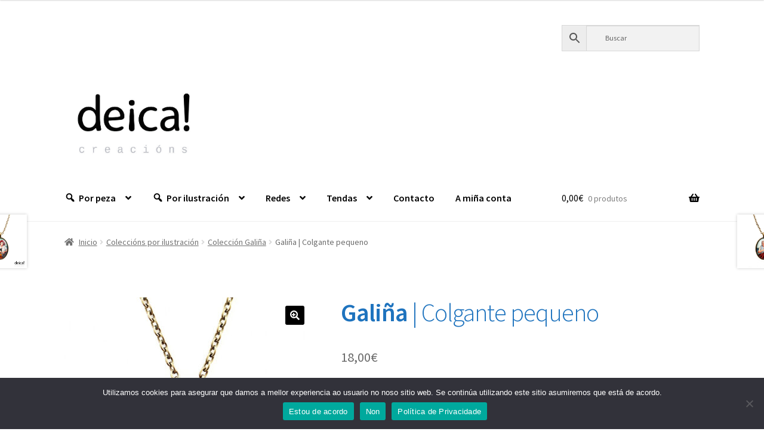

--- FILE ---
content_type: text/html; charset=UTF-8
request_url: https://www.deicacreacions.com/produto/colgante-pequeno-galina/
body_size: 22236
content:
<!doctype html>
<html lang="gl-ES">
<head>
<meta charset="UTF-8">
<meta name="viewport" content="width=device-width, initial-scale=1">
<link rel="profile" href="http://gmpg.org/xfn/11">
<link rel="pingback" href="https://www.deicacreacions.com/xmlrpc.php">

<title>Galiña | Colgante pequeno &#8211; Deica Creacións</title>
<meta name='robots' content='max-image-preview:large' />
	<style>img:is([sizes="auto" i], [sizes^="auto," i]) { contain-intrinsic-size: 3000px 1500px }</style>
	<script>
window.koko_analytics = {"url":"https:\/\/www.deicacreacions.com\/koko-analytics-collect.php","site_url":"https:\/\/www.deicacreacions.com","post_id":3954,"path":"\/produto\/colgante-pequeno-galina\/","method":"cookie","use_cookie":true};
</script>
<link rel='dns-prefetch' href='//capi-automation.s3.us-east-2.amazonaws.com' />
<link rel='dns-prefetch' href='//fonts.googleapis.com' />
<link rel="alternate" type="application/rss+xml" title="Deica Creacións &raquo; Feed" href="https://www.deicacreacions.com/feed/" />
<link rel="alternate" type="application/rss+xml" title="Deica Creacións &raquo; Feed de comentarios" href="https://www.deicacreacions.com/comments/feed/" />
<link rel="alternate" type="text/calendar" title="Pago iCal Deica Creacións &raquo;" href="https://www.deicacreacions.com/eventos/?ical=1" />
<link rel="alternate" type="application/rss+xml" title="Deica Creacións &raquo; Galiña | Colgante pequeno Feed de comentarios" href="https://www.deicacreacions.com/produto/colgante-pequeno-galina/feed/" />
<script>
window._wpemojiSettings = {"baseUrl":"https:\/\/s.w.org\/images\/core\/emoji\/16.0.1\/72x72\/","ext":".png","svgUrl":"https:\/\/s.w.org\/images\/core\/emoji\/16.0.1\/svg\/","svgExt":".svg","source":{"concatemoji":"https:\/\/www.deicacreacions.com\/wp-includes\/js\/wp-emoji-release.min.js?ver=6.8.3"}};
/*! This file is auto-generated */
!function(s,n){var o,i,e;function c(e){try{var t={supportTests:e,timestamp:(new Date).valueOf()};sessionStorage.setItem(o,JSON.stringify(t))}catch(e){}}function p(e,t,n){e.clearRect(0,0,e.canvas.width,e.canvas.height),e.fillText(t,0,0);var t=new Uint32Array(e.getImageData(0,0,e.canvas.width,e.canvas.height).data),a=(e.clearRect(0,0,e.canvas.width,e.canvas.height),e.fillText(n,0,0),new Uint32Array(e.getImageData(0,0,e.canvas.width,e.canvas.height).data));return t.every(function(e,t){return e===a[t]})}function u(e,t){e.clearRect(0,0,e.canvas.width,e.canvas.height),e.fillText(t,0,0);for(var n=e.getImageData(16,16,1,1),a=0;a<n.data.length;a++)if(0!==n.data[a])return!1;return!0}function f(e,t,n,a){switch(t){case"flag":return n(e,"\ud83c\udff3\ufe0f\u200d\u26a7\ufe0f","\ud83c\udff3\ufe0f\u200b\u26a7\ufe0f")?!1:!n(e,"\ud83c\udde8\ud83c\uddf6","\ud83c\udde8\u200b\ud83c\uddf6")&&!n(e,"\ud83c\udff4\udb40\udc67\udb40\udc62\udb40\udc65\udb40\udc6e\udb40\udc67\udb40\udc7f","\ud83c\udff4\u200b\udb40\udc67\u200b\udb40\udc62\u200b\udb40\udc65\u200b\udb40\udc6e\u200b\udb40\udc67\u200b\udb40\udc7f");case"emoji":return!a(e,"\ud83e\udedf")}return!1}function g(e,t,n,a){var r="undefined"!=typeof WorkerGlobalScope&&self instanceof WorkerGlobalScope?new OffscreenCanvas(300,150):s.createElement("canvas"),o=r.getContext("2d",{willReadFrequently:!0}),i=(o.textBaseline="top",o.font="600 32px Arial",{});return e.forEach(function(e){i[e]=t(o,e,n,a)}),i}function t(e){var t=s.createElement("script");t.src=e,t.defer=!0,s.head.appendChild(t)}"undefined"!=typeof Promise&&(o="wpEmojiSettingsSupports",i=["flag","emoji"],n.supports={everything:!0,everythingExceptFlag:!0},e=new Promise(function(e){s.addEventListener("DOMContentLoaded",e,{once:!0})}),new Promise(function(t){var n=function(){try{var e=JSON.parse(sessionStorage.getItem(o));if("object"==typeof e&&"number"==typeof e.timestamp&&(new Date).valueOf()<e.timestamp+604800&&"object"==typeof e.supportTests)return e.supportTests}catch(e){}return null}();if(!n){if("undefined"!=typeof Worker&&"undefined"!=typeof OffscreenCanvas&&"undefined"!=typeof URL&&URL.createObjectURL&&"undefined"!=typeof Blob)try{var e="postMessage("+g.toString()+"("+[JSON.stringify(i),f.toString(),p.toString(),u.toString()].join(",")+"));",a=new Blob([e],{type:"text/javascript"}),r=new Worker(URL.createObjectURL(a),{name:"wpTestEmojiSupports"});return void(r.onmessage=function(e){c(n=e.data),r.terminate(),t(n)})}catch(e){}c(n=g(i,f,p,u))}t(n)}).then(function(e){for(var t in e)n.supports[t]=e[t],n.supports.everything=n.supports.everything&&n.supports[t],"flag"!==t&&(n.supports.everythingExceptFlag=n.supports.everythingExceptFlag&&n.supports[t]);n.supports.everythingExceptFlag=n.supports.everythingExceptFlag&&!n.supports.flag,n.DOMReady=!1,n.readyCallback=function(){n.DOMReady=!0}}).then(function(){return e}).then(function(){var e;n.supports.everything||(n.readyCallback(),(e=n.source||{}).concatemoji?t(e.concatemoji):e.wpemoji&&e.twemoji&&(t(e.twemoji),t(e.wpemoji)))}))}((window,document),window._wpemojiSettings);
</script>
<link rel='stylesheet' id='dashicons-css' href='https://www.deicacreacions.com/wp-includes/css/dashicons.min.css?ver=6.8.3' media='all' />
<link rel='stylesheet' id='menu-icons-extra-css' href='https://www.deicacreacions.com/wp-content/plugins/menu-icons/css/extra.min.css?ver=0.13.19' media='all' />
<style id='wp-emoji-styles-inline-css'>

	img.wp-smiley, img.emoji {
		display: inline !important;
		border: none !important;
		box-shadow: none !important;
		height: 1em !important;
		width: 1em !important;
		margin: 0 0.07em !important;
		vertical-align: -0.1em !important;
		background: none !important;
		padding: 0 !important;
	}
</style>
<link rel='stylesheet' id='wp-block-library-css' href='https://www.deicacreacions.com/wp-includes/css/dist/block-library/style.min.css?ver=6.8.3' media='all' />
<style id='wp-block-library-theme-inline-css'>
.wp-block-audio :where(figcaption){color:#555;font-size:13px;text-align:center}.is-dark-theme .wp-block-audio :where(figcaption){color:#ffffffa6}.wp-block-audio{margin:0 0 1em}.wp-block-code{border:1px solid #ccc;border-radius:4px;font-family:Menlo,Consolas,monaco,monospace;padding:.8em 1em}.wp-block-embed :where(figcaption){color:#555;font-size:13px;text-align:center}.is-dark-theme .wp-block-embed :where(figcaption){color:#ffffffa6}.wp-block-embed{margin:0 0 1em}.blocks-gallery-caption{color:#555;font-size:13px;text-align:center}.is-dark-theme .blocks-gallery-caption{color:#ffffffa6}:root :where(.wp-block-image figcaption){color:#555;font-size:13px;text-align:center}.is-dark-theme :root :where(.wp-block-image figcaption){color:#ffffffa6}.wp-block-image{margin:0 0 1em}.wp-block-pullquote{border-bottom:4px solid;border-top:4px solid;color:currentColor;margin-bottom:1.75em}.wp-block-pullquote cite,.wp-block-pullquote footer,.wp-block-pullquote__citation{color:currentColor;font-size:.8125em;font-style:normal;text-transform:uppercase}.wp-block-quote{border-left:.25em solid;margin:0 0 1.75em;padding-left:1em}.wp-block-quote cite,.wp-block-quote footer{color:currentColor;font-size:.8125em;font-style:normal;position:relative}.wp-block-quote:where(.has-text-align-right){border-left:none;border-right:.25em solid;padding-left:0;padding-right:1em}.wp-block-quote:where(.has-text-align-center){border:none;padding-left:0}.wp-block-quote.is-large,.wp-block-quote.is-style-large,.wp-block-quote:where(.is-style-plain){border:none}.wp-block-search .wp-block-search__label{font-weight:700}.wp-block-search__button{border:1px solid #ccc;padding:.375em .625em}:where(.wp-block-group.has-background){padding:1.25em 2.375em}.wp-block-separator.has-css-opacity{opacity:.4}.wp-block-separator{border:none;border-bottom:2px solid;margin-left:auto;margin-right:auto}.wp-block-separator.has-alpha-channel-opacity{opacity:1}.wp-block-separator:not(.is-style-wide):not(.is-style-dots){width:100px}.wp-block-separator.has-background:not(.is-style-dots){border-bottom:none;height:1px}.wp-block-separator.has-background:not(.is-style-wide):not(.is-style-dots){height:2px}.wp-block-table{margin:0 0 1em}.wp-block-table td,.wp-block-table th{word-break:normal}.wp-block-table :where(figcaption){color:#555;font-size:13px;text-align:center}.is-dark-theme .wp-block-table :where(figcaption){color:#ffffffa6}.wp-block-video :where(figcaption){color:#555;font-size:13px;text-align:center}.is-dark-theme .wp-block-video :where(figcaption){color:#ffffffa6}.wp-block-video{margin:0 0 1em}:root :where(.wp-block-template-part.has-background){margin-bottom:0;margin-top:0;padding:1.25em 2.375em}
</style>
<style id='classic-theme-styles-inline-css'>
/*! This file is auto-generated */
.wp-block-button__link{color:#fff;background-color:#32373c;border-radius:9999px;box-shadow:none;text-decoration:none;padding:calc(.667em + 2px) calc(1.333em + 2px);font-size:1.125em}.wp-block-file__button{background:#32373c;color:#fff;text-decoration:none}
</style>
<link rel='stylesheet' id='storefront-gutenberg-blocks-css' href='https://www.deicacreacions.com/wp-content/themes/storefront/assets/css/base/gutenberg-blocks.css?ver=4.6.1' media='all' />
<style id='storefront-gutenberg-blocks-inline-css'>

				.wp-block-button__link:not(.has-text-color) {
					color: #ffffff;
				}

				.wp-block-button__link:not(.has-text-color):hover,
				.wp-block-button__link:not(.has-text-color):focus,
				.wp-block-button__link:not(.has-text-color):active {
					color: #ffffff;
				}

				.wp-block-button__link:not(.has-background) {
					background-color: #000000;
				}

				.wp-block-button__link:not(.has-background):hover,
				.wp-block-button__link:not(.has-background):focus,
				.wp-block-button__link:not(.has-background):active {
					border-color: #000000;
					background-color: #000000;
				}

				.wc-block-grid__products .wc-block-grid__product .wp-block-button__link {
					background-color: #000000;
					border-color: #000000;
					color: #ffffff;
				}

				.wp-block-quote footer,
				.wp-block-quote cite,
				.wp-block-quote__citation {
					color: #6d6d6d;
				}

				.wp-block-pullquote cite,
				.wp-block-pullquote footer,
				.wp-block-pullquote__citation {
					color: #6d6d6d;
				}

				.wp-block-image figcaption {
					color: #6d6d6d;
				}

				.wp-block-separator.is-style-dots::before {
					color: #1e73be;
				}

				.wp-block-file a.wp-block-file__button {
					color: #ffffff;
					background-color: #000000;
					border-color: #000000;
				}

				.wp-block-file a.wp-block-file__button:hover,
				.wp-block-file a.wp-block-file__button:focus,
				.wp-block-file a.wp-block-file__button:active {
					color: #ffffff;
					background-color: #000000;
				}

				.wp-block-code,
				.wp-block-preformatted pre {
					color: #6d6d6d;
				}

				.wp-block-table:not( .has-background ):not( .is-style-stripes ) tbody tr:nth-child(2n) td {
					background-color: #fdfdfd;
				}

				.wp-block-cover .wp-block-cover__inner-container h1:not(.has-text-color),
				.wp-block-cover .wp-block-cover__inner-container h2:not(.has-text-color),
				.wp-block-cover .wp-block-cover__inner-container h3:not(.has-text-color),
				.wp-block-cover .wp-block-cover__inner-container h4:not(.has-text-color),
				.wp-block-cover .wp-block-cover__inner-container h5:not(.has-text-color),
				.wp-block-cover .wp-block-cover__inner-container h6:not(.has-text-color) {
					color: #000000;
				}

				.wc-block-components-price-slider__range-input-progress,
				.rtl .wc-block-components-price-slider__range-input-progress {
					--range-color: #2d7bbf;
				}

				/* Target only IE11 */
				@media all and (-ms-high-contrast: none), (-ms-high-contrast: active) {
					.wc-block-components-price-slider__range-input-progress {
						background: #2d7bbf;
					}
				}

				.wc-block-components-button:not(.is-link) {
					background-color: #848484;
					color: #ffffff;
				}

				.wc-block-components-button:not(.is-link):hover,
				.wc-block-components-button:not(.is-link):focus,
				.wc-block-components-button:not(.is-link):active {
					background-color: #6b6b6b;
					color: #ffffff;
				}

				.wc-block-components-button:not(.is-link):disabled {
					background-color: #848484;
					color: #ffffff;
				}

				.wc-block-cart__submit-container {
					background-color: #ffffff;
				}

				.wc-block-cart__submit-container::before {
					color: rgba(220,220,220,0.5);
				}

				.wc-block-components-order-summary-item__quantity {
					background-color: #ffffff;
					border-color: #6d6d6d;
					box-shadow: 0 0 0 2px #ffffff;
					color: #6d6d6d;
				}
			
</style>
<style id='global-styles-inline-css'>
:root{--wp--preset--aspect-ratio--square: 1;--wp--preset--aspect-ratio--4-3: 4/3;--wp--preset--aspect-ratio--3-4: 3/4;--wp--preset--aspect-ratio--3-2: 3/2;--wp--preset--aspect-ratio--2-3: 2/3;--wp--preset--aspect-ratio--16-9: 16/9;--wp--preset--aspect-ratio--9-16: 9/16;--wp--preset--color--black: #000000;--wp--preset--color--cyan-bluish-gray: #abb8c3;--wp--preset--color--white: #ffffff;--wp--preset--color--pale-pink: #f78da7;--wp--preset--color--vivid-red: #cf2e2e;--wp--preset--color--luminous-vivid-orange: #ff6900;--wp--preset--color--luminous-vivid-amber: #fcb900;--wp--preset--color--light-green-cyan: #7bdcb5;--wp--preset--color--vivid-green-cyan: #00d084;--wp--preset--color--pale-cyan-blue: #8ed1fc;--wp--preset--color--vivid-cyan-blue: #0693e3;--wp--preset--color--vivid-purple: #9b51e0;--wp--preset--gradient--vivid-cyan-blue-to-vivid-purple: linear-gradient(135deg,rgba(6,147,227,1) 0%,rgb(155,81,224) 100%);--wp--preset--gradient--light-green-cyan-to-vivid-green-cyan: linear-gradient(135deg,rgb(122,220,180) 0%,rgb(0,208,130) 100%);--wp--preset--gradient--luminous-vivid-amber-to-luminous-vivid-orange: linear-gradient(135deg,rgba(252,185,0,1) 0%,rgba(255,105,0,1) 100%);--wp--preset--gradient--luminous-vivid-orange-to-vivid-red: linear-gradient(135deg,rgba(255,105,0,1) 0%,rgb(207,46,46) 100%);--wp--preset--gradient--very-light-gray-to-cyan-bluish-gray: linear-gradient(135deg,rgb(238,238,238) 0%,rgb(169,184,195) 100%);--wp--preset--gradient--cool-to-warm-spectrum: linear-gradient(135deg,rgb(74,234,220) 0%,rgb(151,120,209) 20%,rgb(207,42,186) 40%,rgb(238,44,130) 60%,rgb(251,105,98) 80%,rgb(254,248,76) 100%);--wp--preset--gradient--blush-light-purple: linear-gradient(135deg,rgb(255,206,236) 0%,rgb(152,150,240) 100%);--wp--preset--gradient--blush-bordeaux: linear-gradient(135deg,rgb(254,205,165) 0%,rgb(254,45,45) 50%,rgb(107,0,62) 100%);--wp--preset--gradient--luminous-dusk: linear-gradient(135deg,rgb(255,203,112) 0%,rgb(199,81,192) 50%,rgb(65,88,208) 100%);--wp--preset--gradient--pale-ocean: linear-gradient(135deg,rgb(255,245,203) 0%,rgb(182,227,212) 50%,rgb(51,167,181) 100%);--wp--preset--gradient--electric-grass: linear-gradient(135deg,rgb(202,248,128) 0%,rgb(113,206,126) 100%);--wp--preset--gradient--midnight: linear-gradient(135deg,rgb(2,3,129) 0%,rgb(40,116,252) 100%);--wp--preset--font-size--small: 14px;--wp--preset--font-size--medium: 23px;--wp--preset--font-size--large: 26px;--wp--preset--font-size--x-large: 42px;--wp--preset--font-size--normal: 16px;--wp--preset--font-size--huge: 37px;--wp--preset--spacing--20: 0.44rem;--wp--preset--spacing--30: 0.67rem;--wp--preset--spacing--40: 1rem;--wp--preset--spacing--50: 1.5rem;--wp--preset--spacing--60: 2.25rem;--wp--preset--spacing--70: 3.38rem;--wp--preset--spacing--80: 5.06rem;--wp--preset--shadow--natural: 6px 6px 9px rgba(0, 0, 0, 0.2);--wp--preset--shadow--deep: 12px 12px 50px rgba(0, 0, 0, 0.4);--wp--preset--shadow--sharp: 6px 6px 0px rgba(0, 0, 0, 0.2);--wp--preset--shadow--outlined: 6px 6px 0px -3px rgba(255, 255, 255, 1), 6px 6px rgba(0, 0, 0, 1);--wp--preset--shadow--crisp: 6px 6px 0px rgba(0, 0, 0, 1);}:root :where(.is-layout-flow) > :first-child{margin-block-start: 0;}:root :where(.is-layout-flow) > :last-child{margin-block-end: 0;}:root :where(.is-layout-flow) > *{margin-block-start: 24px;margin-block-end: 0;}:root :where(.is-layout-constrained) > :first-child{margin-block-start: 0;}:root :where(.is-layout-constrained) > :last-child{margin-block-end: 0;}:root :where(.is-layout-constrained) > *{margin-block-start: 24px;margin-block-end: 0;}:root :where(.is-layout-flex){gap: 24px;}:root :where(.is-layout-grid){gap: 24px;}body .is-layout-flex{display: flex;}.is-layout-flex{flex-wrap: wrap;align-items: center;}.is-layout-flex > :is(*, div){margin: 0;}body .is-layout-grid{display: grid;}.is-layout-grid > :is(*, div){margin: 0;}.has-black-color{color: var(--wp--preset--color--black) !important;}.has-cyan-bluish-gray-color{color: var(--wp--preset--color--cyan-bluish-gray) !important;}.has-white-color{color: var(--wp--preset--color--white) !important;}.has-pale-pink-color{color: var(--wp--preset--color--pale-pink) !important;}.has-vivid-red-color{color: var(--wp--preset--color--vivid-red) !important;}.has-luminous-vivid-orange-color{color: var(--wp--preset--color--luminous-vivid-orange) !important;}.has-luminous-vivid-amber-color{color: var(--wp--preset--color--luminous-vivid-amber) !important;}.has-light-green-cyan-color{color: var(--wp--preset--color--light-green-cyan) !important;}.has-vivid-green-cyan-color{color: var(--wp--preset--color--vivid-green-cyan) !important;}.has-pale-cyan-blue-color{color: var(--wp--preset--color--pale-cyan-blue) !important;}.has-vivid-cyan-blue-color{color: var(--wp--preset--color--vivid-cyan-blue) !important;}.has-vivid-purple-color{color: var(--wp--preset--color--vivid-purple) !important;}.has-black-background-color{background-color: var(--wp--preset--color--black) !important;}.has-cyan-bluish-gray-background-color{background-color: var(--wp--preset--color--cyan-bluish-gray) !important;}.has-white-background-color{background-color: var(--wp--preset--color--white) !important;}.has-pale-pink-background-color{background-color: var(--wp--preset--color--pale-pink) !important;}.has-vivid-red-background-color{background-color: var(--wp--preset--color--vivid-red) !important;}.has-luminous-vivid-orange-background-color{background-color: var(--wp--preset--color--luminous-vivid-orange) !important;}.has-luminous-vivid-amber-background-color{background-color: var(--wp--preset--color--luminous-vivid-amber) !important;}.has-light-green-cyan-background-color{background-color: var(--wp--preset--color--light-green-cyan) !important;}.has-vivid-green-cyan-background-color{background-color: var(--wp--preset--color--vivid-green-cyan) !important;}.has-pale-cyan-blue-background-color{background-color: var(--wp--preset--color--pale-cyan-blue) !important;}.has-vivid-cyan-blue-background-color{background-color: var(--wp--preset--color--vivid-cyan-blue) !important;}.has-vivid-purple-background-color{background-color: var(--wp--preset--color--vivid-purple) !important;}.has-black-border-color{border-color: var(--wp--preset--color--black) !important;}.has-cyan-bluish-gray-border-color{border-color: var(--wp--preset--color--cyan-bluish-gray) !important;}.has-white-border-color{border-color: var(--wp--preset--color--white) !important;}.has-pale-pink-border-color{border-color: var(--wp--preset--color--pale-pink) !important;}.has-vivid-red-border-color{border-color: var(--wp--preset--color--vivid-red) !important;}.has-luminous-vivid-orange-border-color{border-color: var(--wp--preset--color--luminous-vivid-orange) !important;}.has-luminous-vivid-amber-border-color{border-color: var(--wp--preset--color--luminous-vivid-amber) !important;}.has-light-green-cyan-border-color{border-color: var(--wp--preset--color--light-green-cyan) !important;}.has-vivid-green-cyan-border-color{border-color: var(--wp--preset--color--vivid-green-cyan) !important;}.has-pale-cyan-blue-border-color{border-color: var(--wp--preset--color--pale-cyan-blue) !important;}.has-vivid-cyan-blue-border-color{border-color: var(--wp--preset--color--vivid-cyan-blue) !important;}.has-vivid-purple-border-color{border-color: var(--wp--preset--color--vivid-purple) !important;}.has-vivid-cyan-blue-to-vivid-purple-gradient-background{background: var(--wp--preset--gradient--vivid-cyan-blue-to-vivid-purple) !important;}.has-light-green-cyan-to-vivid-green-cyan-gradient-background{background: var(--wp--preset--gradient--light-green-cyan-to-vivid-green-cyan) !important;}.has-luminous-vivid-amber-to-luminous-vivid-orange-gradient-background{background: var(--wp--preset--gradient--luminous-vivid-amber-to-luminous-vivid-orange) !important;}.has-luminous-vivid-orange-to-vivid-red-gradient-background{background: var(--wp--preset--gradient--luminous-vivid-orange-to-vivid-red) !important;}.has-very-light-gray-to-cyan-bluish-gray-gradient-background{background: var(--wp--preset--gradient--very-light-gray-to-cyan-bluish-gray) !important;}.has-cool-to-warm-spectrum-gradient-background{background: var(--wp--preset--gradient--cool-to-warm-spectrum) !important;}.has-blush-light-purple-gradient-background{background: var(--wp--preset--gradient--blush-light-purple) !important;}.has-blush-bordeaux-gradient-background{background: var(--wp--preset--gradient--blush-bordeaux) !important;}.has-luminous-dusk-gradient-background{background: var(--wp--preset--gradient--luminous-dusk) !important;}.has-pale-ocean-gradient-background{background: var(--wp--preset--gradient--pale-ocean) !important;}.has-electric-grass-gradient-background{background: var(--wp--preset--gradient--electric-grass) !important;}.has-midnight-gradient-background{background: var(--wp--preset--gradient--midnight) !important;}.has-small-font-size{font-size: var(--wp--preset--font-size--small) !important;}.has-medium-font-size{font-size: var(--wp--preset--font-size--medium) !important;}.has-large-font-size{font-size: var(--wp--preset--font-size--large) !important;}.has-x-large-font-size{font-size: var(--wp--preset--font-size--x-large) !important;}
:root :where(.wp-block-pullquote){font-size: 1.5em;line-height: 1.6;}
</style>
<link rel='stylesheet' id='cookie-notice-front-css' href='https://www.deicacreacions.com/wp-content/plugins/cookie-notice/css/front.min.css?ver=2.5.7' media='all' />
<link rel='stylesheet' id='photoswipe-css' href='https://www.deicacreacions.com/wp-content/plugins/woocommerce/assets/css/photoswipe/photoswipe.min.css?ver=10.3.7' media='all' />
<link rel='stylesheet' id='photoswipe-default-skin-css' href='https://www.deicacreacions.com/wp-content/plugins/woocommerce/assets/css/photoswipe/default-skin/default-skin.min.css?ver=10.3.7' media='all' />
<style id='woocommerce-inline-inline-css'>
.woocommerce form .form-row .required { visibility: visible; }
</style>
<link rel='stylesheet' id='aws-style-css' href='https://www.deicacreacions.com/wp-content/plugins/advanced-woo-search/assets/css/common.min.css?ver=3.46' media='all' />
<link rel='stylesheet' id='brands-styles-css' href='https://www.deicacreacions.com/wp-content/plugins/woocommerce/assets/css/brands.css?ver=10.3.7' media='all' />
<link rel='stylesheet' id='storefront-style-css' href='https://www.deicacreacions.com/wp-content/themes/storefront/style.css?ver=4.6.1' media='all' />
<style id='storefront-style-inline-css'>

			.main-navigation ul li a,
			.site-title a,
			ul.menu li a,
			.site-branding h1 a,
			button.menu-toggle,
			button.menu-toggle:hover,
			.handheld-navigation .dropdown-toggle {
				color: #000000;
			}

			button.menu-toggle,
			button.menu-toggle:hover {
				border-color: #000000;
			}

			.main-navigation ul li a:hover,
			.main-navigation ul li:hover > a,
			.site-title a:hover,
			.site-header ul.menu li.current-menu-item > a {
				color: #414141;
			}

			table:not( .has-background ) th {
				background-color: #f8f8f8;
			}

			table:not( .has-background ) tbody td {
				background-color: #fdfdfd;
			}

			table:not( .has-background ) tbody tr:nth-child(2n) td,
			fieldset,
			fieldset legend {
				background-color: #fbfbfb;
			}

			.site-header,
			.secondary-navigation ul ul,
			.main-navigation ul.menu > li.menu-item-has-children:after,
			.secondary-navigation ul.menu ul,
			.storefront-handheld-footer-bar,
			.storefront-handheld-footer-bar ul li > a,
			.storefront-handheld-footer-bar ul li.search .site-search,
			button.menu-toggle,
			button.menu-toggle:hover {
				background-color: #ffffff;
			}

			p.site-description,
			.site-header,
			.storefront-handheld-footer-bar {
				color: #000000;
			}

			button.menu-toggle:after,
			button.menu-toggle:before,
			button.menu-toggle span:before {
				background-color: #000000;
			}

			h1, h2, h3, h4, h5, h6, .wc-block-grid__product-title {
				color: #1e73be;
			}

			.widget h1 {
				border-bottom-color: #1e73be;
			}

			body,
			.secondary-navigation a {
				color: #6d6d6d;
			}

			.widget-area .widget a,
			.hentry .entry-header .posted-on a,
			.hentry .entry-header .post-author a,
			.hentry .entry-header .post-comments a,
			.hentry .entry-header .byline a {
				color: #727272;
			}

			a {
				color: #2d7bbf;
			}

			a:focus,
			button:focus,
			.button.alt:focus,
			input:focus,
			textarea:focus,
			input[type="button"]:focus,
			input[type="reset"]:focus,
			input[type="submit"]:focus,
			input[type="email"]:focus,
			input[type="tel"]:focus,
			input[type="url"]:focus,
			input[type="password"]:focus,
			input[type="search"]:focus {
				outline-color: #2d7bbf;
			}

			button, input[type="button"], input[type="reset"], input[type="submit"], .button, .widget a.button {
				background-color: #000000;
				border-color: #000000;
				color: #ffffff;
			}

			button:hover, input[type="button"]:hover, input[type="reset"]:hover, input[type="submit"]:hover, .button:hover, .widget a.button:hover {
				background-color: #000000;
				border-color: #000000;
				color: #ffffff;
			}

			button.alt, input[type="button"].alt, input[type="reset"].alt, input[type="submit"].alt, .button.alt, .widget-area .widget a.button.alt {
				background-color: #848484;
				border-color: #848484;
				color: #ffffff;
			}

			button.alt:hover, input[type="button"].alt:hover, input[type="reset"].alt:hover, input[type="submit"].alt:hover, .button.alt:hover, .widget-area .widget a.button.alt:hover {
				background-color: #6b6b6b;
				border-color: #6b6b6b;
				color: #ffffff;
			}

			.pagination .page-numbers li .page-numbers.current {
				background-color: #e6e6e6;
				color: #636363;
			}

			#comments .comment-list .comment-content .comment-text {
				background-color: #f8f8f8;
			}

			.site-footer {
				background-color: #000000;
				color: #6d6d6d;
			}

			.site-footer a:not(.button):not(.components-button) {
				color: #6d6d6d;
			}

			.site-footer .storefront-handheld-footer-bar a:not(.button):not(.components-button) {
				color: #000000;
			}

			.site-footer h1, .site-footer h2, .site-footer h3, .site-footer h4, .site-footer h5, .site-footer h6, .site-footer .widget .widget-title, .site-footer .widget .widgettitle {
				color: #ffffff;
			}

			.page-template-template-homepage.has-post-thumbnail .type-page.has-post-thumbnail .entry-title {
				color: #000000;
			}

			.page-template-template-homepage.has-post-thumbnail .type-page.has-post-thumbnail .entry-content {
				color: #000000;
			}

			@media screen and ( min-width: 768px ) {
				.secondary-navigation ul.menu a:hover {
					color: #191919;
				}

				.secondary-navigation ul.menu a {
					color: #000000;
				}

				.main-navigation ul.menu ul.sub-menu,
				.main-navigation ul.nav-menu ul.children {
					background-color: #f0f0f0;
				}

				.site-header {
					border-bottom-color: #f0f0f0;
				}
			}
</style>
<link rel='stylesheet' id='storefront-icons-css' href='https://www.deicacreacions.com/wp-content/themes/storefront/assets/css/base/icons.css?ver=4.6.1' media='all' />
<link rel='stylesheet' id='storefront-fonts-css' href='https://fonts.googleapis.com/css?family=Source+Sans+Pro%3A400%2C300%2C300italic%2C400italic%2C600%2C700%2C900&#038;subset=latin%2Clatin-ext&#038;ver=4.6.1' media='all' />
<link rel='stylesheet' id='storefront-woocommerce-style-css' href='https://www.deicacreacions.com/wp-content/themes/storefront/assets/css/woocommerce/woocommerce.css?ver=4.6.1' media='all' />
<style id='storefront-woocommerce-style-inline-css'>
@font-face {
				font-family: star;
				src: url(https://www.deicacreacions.com/wp-content/plugins/woocommerce/assets/fonts/star.eot);
				src:
					url(https://www.deicacreacions.com/wp-content/plugins/woocommerce/assets/fonts/star.eot?#iefix) format("embedded-opentype"),
					url(https://www.deicacreacions.com/wp-content/plugins/woocommerce/assets/fonts/star.woff) format("woff"),
					url(https://www.deicacreacions.com/wp-content/plugins/woocommerce/assets/fonts/star.ttf) format("truetype"),
					url(https://www.deicacreacions.com/wp-content/plugins/woocommerce/assets/fonts/star.svg#star) format("svg");
				font-weight: 400;
				font-style: normal;
			}
			@font-face {
				font-family: WooCommerce;
				src: url(https://www.deicacreacions.com/wp-content/plugins/woocommerce/assets/fonts/WooCommerce.eot);
				src:
					url(https://www.deicacreacions.com/wp-content/plugins/woocommerce/assets/fonts/WooCommerce.eot?#iefix) format("embedded-opentype"),
					url(https://www.deicacreacions.com/wp-content/plugins/woocommerce/assets/fonts/WooCommerce.woff) format("woff"),
					url(https://www.deicacreacions.com/wp-content/plugins/woocommerce/assets/fonts/WooCommerce.ttf) format("truetype"),
					url(https://www.deicacreacions.com/wp-content/plugins/woocommerce/assets/fonts/WooCommerce.svg#WooCommerce) format("svg");
				font-weight: 400;
				font-style: normal;
			}

			a.cart-contents,
			.site-header-cart .widget_shopping_cart a {
				color: #000000;
			}

			a.cart-contents:hover,
			.site-header-cart .widget_shopping_cart a:hover,
			.site-header-cart:hover > li > a {
				color: #414141;
			}

			table.cart td.product-remove,
			table.cart td.actions {
				border-top-color: #ffffff;
			}

			.storefront-handheld-footer-bar ul li.cart .count {
				background-color: #000000;
				color: #ffffff;
				border-color: #ffffff;
			}

			.woocommerce-tabs ul.tabs li.active a,
			ul.products li.product .price,
			.onsale,
			.wc-block-grid__product-onsale,
			.widget_search form:before,
			.widget_product_search form:before {
				color: #6d6d6d;
			}

			.woocommerce-breadcrumb a,
			a.woocommerce-review-link,
			.product_meta a {
				color: #727272;
			}

			.wc-block-grid__product-onsale,
			.onsale {
				border-color: #6d6d6d;
			}

			.star-rating span:before,
			.quantity .plus, .quantity .minus,
			p.stars a:hover:after,
			p.stars a:after,
			.star-rating span:before,
			#payment .payment_methods li input[type=radio]:first-child:checked+label:before {
				color: #2d7bbf;
			}

			.widget_price_filter .ui-slider .ui-slider-range,
			.widget_price_filter .ui-slider .ui-slider-handle {
				background-color: #2d7bbf;
			}

			.order_details {
				background-color: #f8f8f8;
			}

			.order_details > li {
				border-bottom: 1px dotted #e3e3e3;
			}

			.order_details:before,
			.order_details:after {
				background: -webkit-linear-gradient(transparent 0,transparent 0),-webkit-linear-gradient(135deg,#f8f8f8 33.33%,transparent 33.33%),-webkit-linear-gradient(45deg,#f8f8f8 33.33%,transparent 33.33%)
			}

			#order_review {
				background-color: #ffffff;
			}

			#payment .payment_methods > li .payment_box,
			#payment .place-order {
				background-color: #fafafa;
			}

			#payment .payment_methods > li:not(.woocommerce-notice) {
				background-color: #f5f5f5;
			}

			#payment .payment_methods > li:not(.woocommerce-notice):hover {
				background-color: #f0f0f0;
			}

			.woocommerce-pagination .page-numbers li .page-numbers.current {
				background-color: #e6e6e6;
				color: #636363;
			}

			.wc-block-grid__product-onsale,
			.onsale,
			.woocommerce-pagination .page-numbers li .page-numbers:not(.current) {
				color: #6d6d6d;
			}

			p.stars a:before,
			p.stars a:hover~a:before,
			p.stars.selected a.active~a:before {
				color: #6d6d6d;
			}

			p.stars.selected a.active:before,
			p.stars:hover a:before,
			p.stars.selected a:not(.active):before,
			p.stars.selected a.active:before {
				color: #2d7bbf;
			}

			.single-product div.product .woocommerce-product-gallery .woocommerce-product-gallery__trigger {
				background-color: #000000;
				color: #ffffff;
			}

			.single-product div.product .woocommerce-product-gallery .woocommerce-product-gallery__trigger:hover {
				background-color: #000000;
				border-color: #000000;
				color: #ffffff;
			}

			.button.added_to_cart:focus,
			.button.wc-forward:focus {
				outline-color: #2d7bbf;
			}

			.added_to_cart,
			.site-header-cart .widget_shopping_cart a.button,
			.wc-block-grid__products .wc-block-grid__product .wp-block-button__link {
				background-color: #000000;
				border-color: #000000;
				color: #ffffff;
			}

			.added_to_cart:hover,
			.site-header-cart .widget_shopping_cart a.button:hover,
			.wc-block-grid__products .wc-block-grid__product .wp-block-button__link:hover {
				background-color: #000000;
				border-color: #000000;
				color: #ffffff;
			}

			.added_to_cart.alt, .added_to_cart, .widget a.button.checkout {
				background-color: #848484;
				border-color: #848484;
				color: #ffffff;
			}

			.added_to_cart.alt:hover, .added_to_cart:hover, .widget a.button.checkout:hover {
				background-color: #6b6b6b;
				border-color: #6b6b6b;
				color: #ffffff;
			}

			.button.loading {
				color: #000000;
			}

			.button.loading:hover {
				background-color: #000000;
			}

			.button.loading:after {
				color: #ffffff;
			}

			@media screen and ( min-width: 768px ) {
				.site-header-cart .widget_shopping_cart,
				.site-header .product_list_widget li .quantity {
					color: #000000;
				}

				.site-header-cart .widget_shopping_cart .buttons,
				.site-header-cart .widget_shopping_cart .total {
					background-color: #f5f5f5;
				}

				.site-header-cart .widget_shopping_cart {
					background-color: #f0f0f0;
				}
			}
				.storefront-product-pagination a {
					color: #6d6d6d;
					background-color: #ffffff;
				}
				.storefront-sticky-add-to-cart {
					color: #6d6d6d;
					background-color: #ffffff;
				}

				.storefront-sticky-add-to-cart a:not(.button) {
					color: #000000;
				}
</style>
<link rel='stylesheet' id='storefront-woocommerce-brands-style-css' href='https://www.deicacreacions.com/wp-content/themes/storefront/assets/css/woocommerce/extensions/brands.css?ver=4.6.1' media='all' />
<script src="https://www.deicacreacions.com/wp-includes/js/jquery/jquery.min.js?ver=3.7.1" id="jquery-core-js"></script>
<script src="https://www.deicacreacions.com/wp-includes/js/jquery/jquery-migrate.min.js?ver=3.4.1" id="jquery-migrate-js"></script>
<script src="https://www.deicacreacions.com/wp-content/plugins/woocommerce/assets/js/jquery-blockui/jquery.blockUI.min.js?ver=2.7.0-wc.10.3.7" id="wc-jquery-blockui-js" defer data-wp-strategy="defer"></script>
<script id="wc-add-to-cart-js-extra">
var wc_add_to_cart_params = {"ajax_url":"\/wp-admin\/admin-ajax.php","wc_ajax_url":"\/?wc-ajax=%%endpoint%%","i18n_view_cart":"Ver cesta","cart_url":"https:\/\/www.deicacreacions.com\/cesta\/","is_cart":"","cart_redirect_after_add":"no"};
</script>
<script src="https://www.deicacreacions.com/wp-content/plugins/woocommerce/assets/js/frontend/add-to-cart.min.js?ver=10.3.7" id="wc-add-to-cart-js" defer data-wp-strategy="defer"></script>
<script src="https://www.deicacreacions.com/wp-content/plugins/woocommerce/assets/js/zoom/jquery.zoom.min.js?ver=1.7.21-wc.10.3.7" id="wc-zoom-js" defer data-wp-strategy="defer"></script>
<script src="https://www.deicacreacions.com/wp-content/plugins/woocommerce/assets/js/flexslider/jquery.flexslider.min.js?ver=2.7.2-wc.10.3.7" id="wc-flexslider-js" defer data-wp-strategy="defer"></script>
<script src="https://www.deicacreacions.com/wp-content/plugins/woocommerce/assets/js/photoswipe/photoswipe.min.js?ver=4.1.1-wc.10.3.7" id="wc-photoswipe-js" defer data-wp-strategy="defer"></script>
<script src="https://www.deicacreacions.com/wp-content/plugins/woocommerce/assets/js/photoswipe/photoswipe-ui-default.min.js?ver=4.1.1-wc.10.3.7" id="wc-photoswipe-ui-default-js" defer data-wp-strategy="defer"></script>
<script id="wc-single-product-js-extra">
var wc_single_product_params = {"i18n_required_rating_text":"Por favor, elixe unha puntuaci\u00f3n","i18n_rating_options":["1 de 5 estrelas","2 de 5 estrelas","3 de 5 estrelas","4 de 5 estrelas","5 de 5 estrelas"],"i18n_product_gallery_trigger_text":"Ver galer\u00eda de imaxes a pantalla completa","review_rating_required":"no","flexslider":{"rtl":false,"animation":"slide","smoothHeight":true,"directionNav":false,"controlNav":"thumbnails","slideshow":false,"animationSpeed":500,"animationLoop":false,"allowOneSlide":false},"zoom_enabled":"1","zoom_options":[],"photoswipe_enabled":"1","photoswipe_options":{"shareEl":false,"closeOnScroll":false,"history":false,"hideAnimationDuration":0,"showAnimationDuration":0},"flexslider_enabled":"1"};
</script>
<script src="https://www.deicacreacions.com/wp-content/plugins/woocommerce/assets/js/frontend/single-product.min.js?ver=10.3.7" id="wc-single-product-js" defer data-wp-strategy="defer"></script>
<script src="https://www.deicacreacions.com/wp-content/plugins/woocommerce/assets/js/js-cookie/js.cookie.min.js?ver=2.1.4-wc.10.3.7" id="wc-js-cookie-js" defer data-wp-strategy="defer"></script>
<script id="woocommerce-js-extra">
var woocommerce_params = {"ajax_url":"\/wp-admin\/admin-ajax.php","wc_ajax_url":"\/?wc-ajax=%%endpoint%%","i18n_password_show":"Amosar contrasinal","i18n_password_hide":"Ocultar contrasinal"};
</script>
<script src="https://www.deicacreacions.com/wp-content/plugins/woocommerce/assets/js/frontend/woocommerce.min.js?ver=10.3.7" id="woocommerce-js" defer data-wp-strategy="defer"></script>
<script id="wc-cart-fragments-js-extra">
var wc_cart_fragments_params = {"ajax_url":"\/wp-admin\/admin-ajax.php","wc_ajax_url":"\/?wc-ajax=%%endpoint%%","cart_hash_key":"wc_cart_hash_1ab3f0799e8038011b2b09164c26128f","fragment_name":"wc_fragments_1ab3f0799e8038011b2b09164c26128f","request_timeout":"5000"};
</script>
<script src="https://www.deicacreacions.com/wp-content/plugins/woocommerce/assets/js/frontend/cart-fragments.min.js?ver=10.3.7" id="wc-cart-fragments-js" defer data-wp-strategy="defer"></script>
<link rel="https://api.w.org/" href="https://www.deicacreacions.com/wp-json/" /><link rel="alternate" title="JSON" type="application/json" href="https://www.deicacreacions.com/wp-json/wp/v2/product/3954" /><link rel="EditURI" type="application/rsd+xml" title="RSD" href="https://www.deicacreacions.com/xmlrpc.php?rsd" />
<meta name="generator" content="WordPress 6.8.3" />
<meta name="generator" content="WooCommerce 10.3.7" />
<link rel="canonical" href="https://www.deicacreacions.com/produto/colgante-pequeno-galina/" />
<link rel='shortlink' href='https://www.deicacreacions.com/?p=3954' />
<link rel="alternate" title="oEmbed (JSON)" type="application/json+oembed" href="https://www.deicacreacions.com/wp-json/oembed/1.0/embed?url=https%3A%2F%2Fwww.deicacreacions.com%2Fproduto%2Fcolgante-pequeno-galina%2F" />
<link rel="alternate" title="oEmbed (XML)" type="text/xml+oembed" href="https://www.deicacreacions.com/wp-json/oembed/1.0/embed?url=https%3A%2F%2Fwww.deicacreacions.com%2Fproduto%2Fcolgante-pequeno-galina%2F&#038;format=xml" />
<!-- This site is powered by WooCommerce Redsys Gateway Light v.6.5.0 - https://es.wordpress.org/plugins/woo-redsys-gateway-light/ --><meta name="tec-api-version" content="v1"><meta name="tec-api-origin" content="https://www.deicacreacions.com"><link rel="alternate" href="https://www.deicacreacions.com/wp-json/tribe/events/v1/" />	<noscript><style>.woocommerce-product-gallery{ opacity: 1 !important; }</style></noscript>
				<script  type="text/javascript">
				!function(f,b,e,v,n,t,s){if(f.fbq)return;n=f.fbq=function(){n.callMethod?
					n.callMethod.apply(n,arguments):n.queue.push(arguments)};if(!f._fbq)f._fbq=n;
					n.push=n;n.loaded=!0;n.version='2.0';n.queue=[];t=b.createElement(e);t.async=!0;
					t.src=v;s=b.getElementsByTagName(e)[0];s.parentNode.insertBefore(t,s)}(window,
					document,'script','https://connect.facebook.net/en_US/fbevents.js');
			</script>
			<!-- WooCommerce Facebook Integration Begin -->
			<script  type="text/javascript">

				fbq('init', '951398659124581', {}, {
    "agent": "woocommerce_0-10.3.7-3.5.12"
});

				document.addEventListener( 'DOMContentLoaded', function() {
					// Insert placeholder for events injected when a product is added to the cart through AJAX.
					document.body.insertAdjacentHTML( 'beforeend', '<div class=\"wc-facebook-pixel-event-placeholder\"></div>' );
				}, false );

			</script>
			<!-- WooCommerce Facebook Integration End -->
					<style id="wp-custom-css">
			
.woocommerce-products-header{
    display: none;
}


/*Ocultar números categoría*/
.woocommerce ul.products li.product .woocommerce-loop-category__title .count {
    visibility: hidden;
    display: none;
}


		</style>
		</head>

<body class="wp-singular product-template-default single single-product postid-3954 wp-custom-logo wp-embed-responsive wp-theme-storefront theme-storefront cookies-not-set woocommerce woocommerce-page woocommerce-no-js tribe-no-js storefront-full-width-content storefront-align-wide right-sidebar woocommerce-active">



<div id="page" class="hfeed site">
	
	<header id="masthead" class="site-header" role="banner" style="">

		<div class="col-full">		<a class="skip-link screen-reader-text" href="#site-navigation">ir á navegación</a>
		<a class="skip-link screen-reader-text" href="#content">Saltar ao contido</a>
				<div class="site-branding">
			<a href="https://www.deicacreacions.com/" class="custom-logo-link" rel="home"><img width="595" height="595" src="https://www.deicacreacions.com/wp-content/uploads/2023/02/cropped-cropped-logo-deica-adaptado-cuadrado.jpg" class="custom-logo" alt="Deica Creacións" decoding="async" fetchpriority="high" srcset="https://www.deicacreacions.com/wp-content/uploads/2023/02/cropped-cropped-logo-deica-adaptado-cuadrado.jpg 595w, https://www.deicacreacions.com/wp-content/uploads/2023/02/cropped-cropped-logo-deica-adaptado-cuadrado-354x354.jpg 354w, https://www.deicacreacions.com/wp-content/uploads/2023/02/cropped-cropped-logo-deica-adaptado-cuadrado-163x163.jpg 163w, https://www.deicacreacions.com/wp-content/uploads/2023/02/cropped-cropped-logo-deica-adaptado-cuadrado-324x324.jpg 324w, https://www.deicacreacions.com/wp-content/uploads/2023/02/cropped-cropped-logo-deica-adaptado-cuadrado-416x416.jpg 416w, https://www.deicacreacions.com/wp-content/uploads/2023/02/cropped-cropped-logo-deica-adaptado-cuadrado-100x100.jpg 100w" sizes="(max-width: 595px) 100vw, 595px" /></a>		</div>
					<div class="site-search">
				<div class="widget woocommerce widget_product_search"><div class="aws-container" data-url="/?wc-ajax=aws_action" data-siteurl="https://www.deicacreacions.com" data-lang="" data-show-loader="true" data-show-more="true" data-show-page="true" data-ajax-search="true" data-show-clear="true" data-mobile-screen="false" data-use-analytics="false" data-min-chars="1" data-buttons-order="3" data-timeout="300" data-is-mobile="false" data-page-id="3954" data-tax="" ><form class="aws-search-form" action="https://www.deicacreacions.com/" method="get" role="search" ><div class="aws-wrapper"><label class="aws-search-label" for="698191b93bfe3">Buscar</label><input type="search" name="s" id="698191b93bfe3" value="" class="aws-search-field" placeholder="Buscar" autocomplete="off" /><input type="hidden" name="post_type" value="product"><input type="hidden" name="type_aws" value="true"><div class="aws-search-clear"><span>×</span></div><div class="aws-loader"></div></div><div class="aws-search-btn aws-form-btn"><span class="aws-search-btn_icon"><svg focusable="false" xmlns="http://www.w3.org/2000/svg" viewBox="0 0 24 24" width="24px"><path d="M15.5 14h-.79l-.28-.27C15.41 12.59 16 11.11 16 9.5 16 5.91 13.09 3 9.5 3S3 5.91 3 9.5 5.91 16 9.5 16c1.61 0 3.09-.59 4.23-1.57l.27.28v.79l5 4.99L20.49 19l-4.99-5zm-6 0C7.01 14 5 11.99 5 9.5S7.01 5 9.5 5 14 7.01 14 9.5 11.99 14 9.5 14z"></path></svg></span></div></form></div></div>			</div>
			</div><div class="storefront-primary-navigation"><div class="col-full">		<nav id="site-navigation" class="main-navigation" role="navigation" aria-label="Navegación primaria">
		<button id="site-navigation-menu-toggle" class="menu-toggle" aria-controls="site-navigation" aria-expanded="false"><span>Menú</span></button>
			<div class="primary-navigation"><ul id="menu-menu-principal" class="menu"><li id="menu-item-65805" class="menu-item menu-item-type-custom menu-item-object-custom menu-item-home menu-item-has-children menu-item-65805"><a href="https://www.deicacreacions.com/"><i class="_mi _before dashicons dashicons-search" aria-hidden="true"></i><span><b>Por peza</b></span></a>
<ul class="sub-menu">
	<li id="menu-item-65807" class="menu-item menu-item-type-taxonomy menu-item-object-product_cat menu-item-has-children menu-item-65807"><a href="https://www.deicacreacions.com/categoria-produto/laminas-lenzos/">Láminas e Lenzos</a>
	<ul class="sub-menu">
		<li id="menu-item-66041" class="menu-item menu-item-type-taxonomy menu-item-object-product_cat menu-item-66041"><a href="https://www.deicacreacions.com/categoria-produto/laminas-lenzos/laminas/">Láminas Deica en Papel</a></li>
		<li id="menu-item-66040" class="menu-item menu-item-type-taxonomy menu-item-object-product_cat menu-item-66040"><a href="https://www.deicacreacions.com/categoria-produto/laminas-lenzos/lenzos/">Ilustracións Deica sobre Lenzo</a></li>
		<li id="menu-item-67930" class="menu-item menu-item-type-taxonomy menu-item-object-product_cat menu-item-67930"><a href="https://www.deicacreacions.com/categoria-produto/laminas-lenzos/edicions-especiais/">Edicións Especiais</a></li>
	</ul>
</li>
	<li id="menu-item-65808" class="menu-item menu-item-type-taxonomy menu-item-object-product_cat menu-item-has-children menu-item-65808"><a href="https://www.deicacreacions.com/categoria-produto/pendentes/">Pendentes</a>
	<ul class="sub-menu">
		<li id="menu-item-65866" class="menu-item menu-item-type-taxonomy menu-item-object-product_cat menu-item-65866"><a href="https://www.deicacreacions.com/categoria-produto/pendentes/pendentes-grandes/">Pendentes grandes</a></li>
		<li id="menu-item-65867" class="menu-item menu-item-type-taxonomy menu-item-object-product_cat menu-item-65867"><a href="https://www.deicacreacions.com/categoria-produto/pendentes/pendentes-pequenos/">Pendentes pequenos</a></li>
		<li id="menu-item-65868" class="menu-item menu-item-type-taxonomy menu-item-object-product_cat menu-item-65868"><a href="https://www.deicacreacions.com/categoria-produto/pendentes/pendentes-colgantes/">Pendentes colgantes</a></li>
	</ul>
</li>
	<li id="menu-item-65810" class="menu-item menu-item-type-taxonomy menu-item-object-product_cat current-product-ancestor current-menu-parent current-product-parent menu-item-has-children menu-item-65810"><a href="https://www.deicacreacions.com/categoria-produto/colgantes/">Colgantes</a>
	<ul class="sub-menu">
		<li id="menu-item-65863" class="menu-item menu-item-type-taxonomy menu-item-object-product_cat menu-item-65863"><a href="https://www.deicacreacions.com/categoria-produto/colgantes/colgantes-grandes/">Colgantes grandes</a></li>
		<li id="menu-item-65865" class="menu-item menu-item-type-taxonomy menu-item-object-product_cat current-product-ancestor current-menu-parent current-product-parent menu-item-65865"><a href="https://www.deicacreacions.com/categoria-produto/colgantes/colgantes-pequenos/">Colgantes pequenos</a></li>
	</ul>
</li>
	<li id="menu-item-65809" class="menu-item menu-item-type-taxonomy menu-item-object-product_cat menu-item-has-children menu-item-65809"><a href="https://www.deicacreacions.com/categoria-produto/broches/">Broches</a>
	<ul class="sub-menu">
		<li id="menu-item-65869" class="menu-item menu-item-type-taxonomy menu-item-object-product_cat menu-item-65869"><a href="https://www.deicacreacions.com/categoria-produto/broches/broches-grandes/">Broches grandes</a></li>
		<li id="menu-item-65864" class="menu-item menu-item-type-taxonomy menu-item-object-product_cat menu-item-65864"><a href="https://www.deicacreacions.com/categoria-produto/broches/broches-pequenos/">Broches pequenos</a></li>
	</ul>
</li>
	<li id="menu-item-65815" class="menu-item menu-item-type-taxonomy menu-item-object-product_cat menu-item-65815"><a href="https://www.deicacreacions.com/categoria-produto/camisolas/">Camisolas</a></li>
	<li id="menu-item-65811" class="menu-item menu-item-type-taxonomy menu-item-object-product_cat menu-item-65811"><a href="https://www.deicacreacions.com/categoria-produto/aneis/">Aneis</a></li>
	<li id="menu-item-65818" class="menu-item menu-item-type-taxonomy menu-item-object-product_cat menu-item-has-children menu-item-65818"><a href="https://www.deicacreacions.com/categoria-produto/pulseiras/">Pulseiras</a>
	<ul class="sub-menu">
		<li id="menu-item-65870" class="menu-item menu-item-type-taxonomy menu-item-object-product_cat menu-item-65870"><a href="https://www.deicacreacions.com/categoria-produto/pulseiras/pulseiras-brazalete/">Pulseiras brazalete</a></li>
		<li id="menu-item-65871" class="menu-item menu-item-type-taxonomy menu-item-object-product_cat menu-item-65871"><a href="https://www.deicacreacions.com/categoria-produto/pulseiras/pulseiras-cadea/">Pulseiras cadea</a></li>
	</ul>
</li>
	<li id="menu-item-65812" class="menu-item menu-item-type-taxonomy menu-item-object-product_cat menu-item-65812"><a href="https://www.deicacreacions.com/categoria-produto/chaveiros/">Chaveiros</a></li>
	<li id="menu-item-65813" class="menu-item menu-item-type-taxonomy menu-item-object-product_cat menu-item-65813"><a href="https://www.deicacreacions.com/categoria-produto/broches-pelo/">Broches pelo</a></li>
	<li id="menu-item-65814" class="menu-item menu-item-type-taxonomy menu-item-object-product_cat menu-item-65814"><a href="https://www.deicacreacions.com/categoria-produto/bolsos/">Bolsos</a></li>
	<li id="menu-item-65816" class="menu-item menu-item-type-taxonomy menu-item-object-product_cat menu-item-65816"><a href="https://www.deicacreacions.com/categoria-produto/bandeiras/">Bandeiras</a></li>
	<li id="menu-item-65817" class="menu-item menu-item-type-taxonomy menu-item-object-product_cat menu-item-65817"><a href="https://www.deicacreacions.com/categoria-produto/libros/">Libros</a></li>
	<li id="menu-item-68394" class="menu-item menu-item-type-taxonomy menu-item-object-product_cat menu-item-has-children menu-item-68394"><a href="https://www.deicacreacions.com/categoria-produto/iria-ribadomar/">Máis obras de Iria Ribadomar</a>
	<ul class="sub-menu">
		<li id="menu-item-68395" class="menu-item menu-item-type-taxonomy menu-item-object-product_cat menu-item-68395"><a href="https://www.deicacreacions.com/categoria-produto/iria-ribadomar/laminas-lenzos-iria-ribadomar/">Máis Láminas e lenzos de Iria Ribadomar</a></li>
		<li id="menu-item-68398" class="menu-item menu-item-type-taxonomy menu-item-object-product_cat menu-item-68398"><a href="https://www.deicacreacions.com/categoria-produto/iria-ribadomar/obra-orixinal-iria-ribadomar/">Obras orixinais de Iria Ribadomar</a></li>
	</ul>
</li>
</ul>
</li>
<li id="menu-item-65806" class="menu-item menu-item-type-custom menu-item-object-custom menu-item-has-children menu-item-65806"><a href="https://www.deicacreacions.com/categoria-produto/coleccion/"><i class="_mi _before dashicons dashicons-search" aria-hidden="true"></i><span><b>Por ilustración</b></span></a>
<ul class="sub-menu">
	<li id="menu-item-66248" class="menu-item menu-item-type-custom menu-item-object-custom menu-item-66248"><a href="https://www.deicacreacions.com/categoria-produto/coleccion/cocina/">Cociña</a></li>
	<li id="menu-item-65861" class="menu-item menu-item-type-custom menu-item-object-custom menu-item-65861"><a href="https://www.deicacreacions.com/categoria-produto/coleccion/toxo/">Toxo</a></li>
	<li id="menu-item-65862" class="menu-item menu-item-type-custom menu-item-object-custom menu-item-65862"><a href="https://www.deicacreacions.com/categoria-produto/coleccion/bilitroques/">Bilitroques</a></li>
	<li id="menu-item-65819" class="menu-item menu-item-type-custom menu-item-object-custom menu-item-65819"><a href="https://www.deicacreacions.com/categoria-produto/coleccion/serea/">Serea</a></li>
	<li id="menu-item-65820" class="menu-item menu-item-type-custom menu-item-object-custom menu-item-65820"><a href="https://www.deicacreacions.com/categoria-produto/coleccion/bandua/">Bandua</a></li>
	<li id="menu-item-65821" class="menu-item menu-item-type-custom menu-item-object-custom menu-item-65821"><a href="https://www.deicacreacions.com/categoria-produto/coleccion/pandereteira/">Pandereteira</a></li>
	<li id="menu-item-65822" class="menu-item menu-item-type-custom menu-item-object-custom menu-item-65822"><a href="https://www.deicacreacions.com/categoria-produto/coleccion/rosalia-de-castro/">Rosalía de Castro</a></li>
	<li id="menu-item-65823" class="menu-item menu-item-type-custom menu-item-object-custom menu-item-65823"><a href="https://www.deicacreacions.com/categoria-produto/coleccion/praia/">Praia</a></li>
	<li id="menu-item-65824" class="menu-item menu-item-type-custom menu-item-object-custom menu-item-65824"><a href="https://www.deicacreacions.com/categoria-produto/coleccion/costureira/">Costureira</a></li>
	<li id="menu-item-65825" class="menu-item menu-item-type-custom menu-item-object-custom menu-item-65825"><a href="https://www.deicacreacions.com/categoria-produto/coleccion/sardinas/">Sardiñas</a></li>
	<li id="menu-item-65826" class="menu-item menu-item-type-custom menu-item-object-custom menu-item-65826"><a href="https://www.deicacreacions.com/categoria-produto/coleccion/polbo/">Polbo</a></li>
	<li id="menu-item-65827" class="menu-item menu-item-type-custom menu-item-object-custom menu-item-65827"><a href="https://www.deicacreacions.com/categoria-produto/coleccion/silva/">Silva</a></li>
	<li id="menu-item-65828" class="menu-item menu-item-type-custom menu-item-object-custom menu-item-65828"><a href="https://www.deicacreacions.com/categoria-produto/coleccion/" title="Ver tódalas coleccións">Máis coleccións&#8230;</a></li>
</ul>
</li>
<li id="menu-item-65804" class="menu-item menu-item-type-custom menu-item-object-custom menu-item-has-children menu-item-65804"><a href="https://www.deicacreacions.com/contacto/"><b>Redes</b></a>
<ul class="sub-menu">
	<li id="menu-item-3183" class="menu-item menu-item-type-custom menu-item-object-custom menu-item-3183"><a href="http://www.instagram.com/deica_creacions">Instagram</a></li>
	<li id="menu-item-3184" class="menu-item menu-item-type-custom menu-item-object-custom menu-item-3184"><a href="http://www.twitter.com/deica_creacions">Twitter</a></li>
	<li id="menu-item-3182" class="menu-item menu-item-type-custom menu-item-object-custom menu-item-3182"><a href="http://www.facebook.com/deica.creacions">Facebook</a></li>
</ul>
</li>
<li id="menu-item-66143" class="menu-item menu-item-type-custom menu-item-object-custom menu-item-has-children menu-item-66143"><a href="https://www.deicacreacions.com/tendas-deica/"><b>Tendas</b></a>
<ul class="sub-menu">
	<li id="menu-item-68451" class="menu-item menu-item-type-post_type menu-item-object-page menu-item-68451"><a href="https://www.deicacreacions.com/tendas-deica/tendas-deica-santiago-de-compostela-obradoiro-deica-creacions/"><strong>Obradoiro Deica! en  Compostela </strong></a></li>
	<li id="menu-item-67892" class="menu-item menu-item-type-post_type menu-item-object-page menu-item-67892"><a href="https://www.deicacreacions.com/tendas-deica/tendas-deica-allariz-aira-das-letras/"><b>Allariz</b> &#8211; Aira das letras</a></li>
	<li id="menu-item-66140" class="menu-item menu-item-type-post_type menu-item-object-page menu-item-66140"><a href="https://www.deicacreacions.com/tendas-deica/tendas-deica-bertamirans-rincon-scarlatta/"><b>Bertamiráns</b> &#8211; Rincón Scarlatta</a></li>
	<li id="menu-item-66138" class="menu-item menu-item-type-post_type menu-item-object-page menu-item-66138"><a href="https://www.deicacreacions.com/tendas-deica/tendas-deica-cambados-grandola/"><b>Cambados</b> &#8211; Grándola</a></li>
	<li id="menu-item-67626" class="menu-item menu-item-type-post_type menu-item-object-page menu-item-67626"><a href="https://www.deicacreacions.com/tendas-deica/tendas-deica-cambados-a-casa-das-formigas/"><b>Cambados</b> A Casa das Formigas</a></li>
	<li id="menu-item-67891" class="menu-item menu-item-type-post_type menu-item-object-page menu-item-67891"><a href="https://www.deicacreacions.com/tendas-deica/tendas-deica-combarro-el-mirador-de-combarro/"><b>Combarro</b> &#8211; El mirador de Combarro</a></li>
	<li id="menu-item-66132" class="menu-item menu-item-type-post_type menu-item-object-page menu-item-66132"><a href="https://www.deicacreacions.com/tendas-deica/tendas-deica-ferrol-ruda/"><b>Ferrol</b> &#8211; Ruda</a></li>
	<li id="menu-item-67890" class="menu-item menu-item-type-post_type menu-item-object-page menu-item-67890"><a href="https://www.deicacreacions.com/tendas-deica/tendas-deica-lalin-alala/"><b>Lalín</b> &#8211; Alalá</a></li>
	<li id="menu-item-66137" class="menu-item menu-item-type-post_type menu-item-object-page menu-item-66137"><a href="https://www.deicacreacions.com/tendas-deica/tendas-deica-lugo-artesania-triskel/"><b>Lugo</b> &#8211; Artesanía Triskel</a></li>
	<li id="menu-item-66136" class="menu-item menu-item-type-post_type menu-item-object-page menu-item-66136"><a href="https://www.deicacreacions.com/tendas-deica/tendas-deica-monforte-de-lemos-en-la/"><b>Monforte de Lemos</b> &#8211; En lá</a></li>
	<li id="menu-item-66128" class="menu-item menu-item-type-post_type menu-item-object-page menu-item-66128"><a href="https://www.deicacreacions.com/tendas-deica/tendas-deica-palas-de-rei-o-treito/"><b>Palas de Rei</b> &#8211; O Treito</a></li>
	<li id="menu-item-66135" class="menu-item menu-item-type-post_type menu-item-object-page menu-item-66135"><a href="https://www.deicacreacions.com/tendas-deica/tendas-deica-ponteareas-adobiarte/"><b>Ponteareas</b>&#8211; Adobiarte</a></li>
	<li id="menu-item-66141" class="menu-item menu-item-type-post_type menu-item-object-page menu-item-66141"><a href="https://www.deicacreacions.com/tendas-deica/tendas-deica-pontevedra-cincelaser/"><b>Pontevedra</b> &#8211; Cincelaser</a></li>
	<li id="menu-item-66130" class="menu-item menu-item-type-post_type menu-item-object-page menu-item-66130"><a href="https://www.deicacreacions.com/tendas-deica/tendas-deica-pontevedra-lastareixas/"><b>Pontevedra</b> &#8211; Lastareixas</a></li>
	<li id="menu-item-66134" class="menu-item menu-item-type-post_type menu-item-object-page menu-item-66134"><a href="https://www.deicacreacions.com/tendas-deica/tendas-deica-santiago-de-compostela-cousalinda/"><b>Santiago de Compostela</b> &#8211; Cousalinda</a></li>
	<li id="menu-item-67889" class="menu-item menu-item-type-post_type menu-item-object-page menu-item-67889"><a href="https://www.deicacreacions.com/tendas-deica/tendas-deica-silleda-mamasuncion/"><b>Silleda</b> &#8211; Mamasunción</a></li>
	<li id="menu-item-66129" class="menu-item menu-item-type-post_type menu-item-object-page menu-item-66129"><a href="https://www.deicacreacions.com/tendas-deica/tendas-deica-teo-maril-musica/"><b>Teo</b> &#8211; Maril música</a></li>
	<li id="menu-item-66131" class="menu-item menu-item-type-post_type menu-item-object-page menu-item-66131"><a href="https://www.deicacreacions.com/tendas-deica/tendas-deica-xinzo-de-limia-el-rincon-de-maria/"><b>Xinzo de Limia</b> &#8211; El Rincon de María</a></li>
</ul>
</li>
<li id="menu-item-513" class="menu-item menu-item-type-post_type menu-item-object-page menu-item-513"><a href="https://www.deicacreacions.com/contacto/"><b>Contacto</b></a></li>
<li id="menu-item-429" class="menu-item menu-item-type-post_type menu-item-object-page menu-item-429"><a href="https://www.deicacreacions.com/a-mina-conta/"><b>A miña conta</b></a></li>
</ul></div><div class="handheld-navigation"><ul id="menu-menu-principal-1" class="menu"><li class="menu-item menu-item-type-custom menu-item-object-custom menu-item-home menu-item-has-children menu-item-65805"><a href="https://www.deicacreacions.com/"><i class="_mi _before dashicons dashicons-search" aria-hidden="true"></i><span><b>Por peza</b></span></a>
<ul class="sub-menu">
	<li class="menu-item menu-item-type-taxonomy menu-item-object-product_cat menu-item-has-children menu-item-65807"><a href="https://www.deicacreacions.com/categoria-produto/laminas-lenzos/">Láminas e Lenzos</a>
	<ul class="sub-menu">
		<li class="menu-item menu-item-type-taxonomy menu-item-object-product_cat menu-item-66041"><a href="https://www.deicacreacions.com/categoria-produto/laminas-lenzos/laminas/">Láminas Deica en Papel</a></li>
		<li class="menu-item menu-item-type-taxonomy menu-item-object-product_cat menu-item-66040"><a href="https://www.deicacreacions.com/categoria-produto/laminas-lenzos/lenzos/">Ilustracións Deica sobre Lenzo</a></li>
		<li class="menu-item menu-item-type-taxonomy menu-item-object-product_cat menu-item-67930"><a href="https://www.deicacreacions.com/categoria-produto/laminas-lenzos/edicions-especiais/">Edicións Especiais</a></li>
	</ul>
</li>
	<li class="menu-item menu-item-type-taxonomy menu-item-object-product_cat menu-item-has-children menu-item-65808"><a href="https://www.deicacreacions.com/categoria-produto/pendentes/">Pendentes</a>
	<ul class="sub-menu">
		<li class="menu-item menu-item-type-taxonomy menu-item-object-product_cat menu-item-65866"><a href="https://www.deicacreacions.com/categoria-produto/pendentes/pendentes-grandes/">Pendentes grandes</a></li>
		<li class="menu-item menu-item-type-taxonomy menu-item-object-product_cat menu-item-65867"><a href="https://www.deicacreacions.com/categoria-produto/pendentes/pendentes-pequenos/">Pendentes pequenos</a></li>
		<li class="menu-item menu-item-type-taxonomy menu-item-object-product_cat menu-item-65868"><a href="https://www.deicacreacions.com/categoria-produto/pendentes/pendentes-colgantes/">Pendentes colgantes</a></li>
	</ul>
</li>
	<li class="menu-item menu-item-type-taxonomy menu-item-object-product_cat current-product-ancestor current-menu-parent current-product-parent menu-item-has-children menu-item-65810"><a href="https://www.deicacreacions.com/categoria-produto/colgantes/">Colgantes</a>
	<ul class="sub-menu">
		<li class="menu-item menu-item-type-taxonomy menu-item-object-product_cat menu-item-65863"><a href="https://www.deicacreacions.com/categoria-produto/colgantes/colgantes-grandes/">Colgantes grandes</a></li>
		<li class="menu-item menu-item-type-taxonomy menu-item-object-product_cat current-product-ancestor current-menu-parent current-product-parent menu-item-65865"><a href="https://www.deicacreacions.com/categoria-produto/colgantes/colgantes-pequenos/">Colgantes pequenos</a></li>
	</ul>
</li>
	<li class="menu-item menu-item-type-taxonomy menu-item-object-product_cat menu-item-has-children menu-item-65809"><a href="https://www.deicacreacions.com/categoria-produto/broches/">Broches</a>
	<ul class="sub-menu">
		<li class="menu-item menu-item-type-taxonomy menu-item-object-product_cat menu-item-65869"><a href="https://www.deicacreacions.com/categoria-produto/broches/broches-grandes/">Broches grandes</a></li>
		<li class="menu-item menu-item-type-taxonomy menu-item-object-product_cat menu-item-65864"><a href="https://www.deicacreacions.com/categoria-produto/broches/broches-pequenos/">Broches pequenos</a></li>
	</ul>
</li>
	<li class="menu-item menu-item-type-taxonomy menu-item-object-product_cat menu-item-65815"><a href="https://www.deicacreacions.com/categoria-produto/camisolas/">Camisolas</a></li>
	<li class="menu-item menu-item-type-taxonomy menu-item-object-product_cat menu-item-65811"><a href="https://www.deicacreacions.com/categoria-produto/aneis/">Aneis</a></li>
	<li class="menu-item menu-item-type-taxonomy menu-item-object-product_cat menu-item-has-children menu-item-65818"><a href="https://www.deicacreacions.com/categoria-produto/pulseiras/">Pulseiras</a>
	<ul class="sub-menu">
		<li class="menu-item menu-item-type-taxonomy menu-item-object-product_cat menu-item-65870"><a href="https://www.deicacreacions.com/categoria-produto/pulseiras/pulseiras-brazalete/">Pulseiras brazalete</a></li>
		<li class="menu-item menu-item-type-taxonomy menu-item-object-product_cat menu-item-65871"><a href="https://www.deicacreacions.com/categoria-produto/pulseiras/pulseiras-cadea/">Pulseiras cadea</a></li>
	</ul>
</li>
	<li class="menu-item menu-item-type-taxonomy menu-item-object-product_cat menu-item-65812"><a href="https://www.deicacreacions.com/categoria-produto/chaveiros/">Chaveiros</a></li>
	<li class="menu-item menu-item-type-taxonomy menu-item-object-product_cat menu-item-65813"><a href="https://www.deicacreacions.com/categoria-produto/broches-pelo/">Broches pelo</a></li>
	<li class="menu-item menu-item-type-taxonomy menu-item-object-product_cat menu-item-65814"><a href="https://www.deicacreacions.com/categoria-produto/bolsos/">Bolsos</a></li>
	<li class="menu-item menu-item-type-taxonomy menu-item-object-product_cat menu-item-65816"><a href="https://www.deicacreacions.com/categoria-produto/bandeiras/">Bandeiras</a></li>
	<li class="menu-item menu-item-type-taxonomy menu-item-object-product_cat menu-item-65817"><a href="https://www.deicacreacions.com/categoria-produto/libros/">Libros</a></li>
	<li class="menu-item menu-item-type-taxonomy menu-item-object-product_cat menu-item-has-children menu-item-68394"><a href="https://www.deicacreacions.com/categoria-produto/iria-ribadomar/">Máis obras de Iria Ribadomar</a>
	<ul class="sub-menu">
		<li class="menu-item menu-item-type-taxonomy menu-item-object-product_cat menu-item-68395"><a href="https://www.deicacreacions.com/categoria-produto/iria-ribadomar/laminas-lenzos-iria-ribadomar/">Máis Láminas e lenzos de Iria Ribadomar</a></li>
		<li class="menu-item menu-item-type-taxonomy menu-item-object-product_cat menu-item-68398"><a href="https://www.deicacreacions.com/categoria-produto/iria-ribadomar/obra-orixinal-iria-ribadomar/">Obras orixinais de Iria Ribadomar</a></li>
	</ul>
</li>
</ul>
</li>
<li class="menu-item menu-item-type-custom menu-item-object-custom menu-item-has-children menu-item-65806"><a href="https://www.deicacreacions.com/categoria-produto/coleccion/"><i class="_mi _before dashicons dashicons-search" aria-hidden="true"></i><span><b>Por ilustración</b></span></a>
<ul class="sub-menu">
	<li class="menu-item menu-item-type-custom menu-item-object-custom menu-item-66248"><a href="https://www.deicacreacions.com/categoria-produto/coleccion/cocina/">Cociña</a></li>
	<li class="menu-item menu-item-type-custom menu-item-object-custom menu-item-65861"><a href="https://www.deicacreacions.com/categoria-produto/coleccion/toxo/">Toxo</a></li>
	<li class="menu-item menu-item-type-custom menu-item-object-custom menu-item-65862"><a href="https://www.deicacreacions.com/categoria-produto/coleccion/bilitroques/">Bilitroques</a></li>
	<li class="menu-item menu-item-type-custom menu-item-object-custom menu-item-65819"><a href="https://www.deicacreacions.com/categoria-produto/coleccion/serea/">Serea</a></li>
	<li class="menu-item menu-item-type-custom menu-item-object-custom menu-item-65820"><a href="https://www.deicacreacions.com/categoria-produto/coleccion/bandua/">Bandua</a></li>
	<li class="menu-item menu-item-type-custom menu-item-object-custom menu-item-65821"><a href="https://www.deicacreacions.com/categoria-produto/coleccion/pandereteira/">Pandereteira</a></li>
	<li class="menu-item menu-item-type-custom menu-item-object-custom menu-item-65822"><a href="https://www.deicacreacions.com/categoria-produto/coleccion/rosalia-de-castro/">Rosalía de Castro</a></li>
	<li class="menu-item menu-item-type-custom menu-item-object-custom menu-item-65823"><a href="https://www.deicacreacions.com/categoria-produto/coleccion/praia/">Praia</a></li>
	<li class="menu-item menu-item-type-custom menu-item-object-custom menu-item-65824"><a href="https://www.deicacreacions.com/categoria-produto/coleccion/costureira/">Costureira</a></li>
	<li class="menu-item menu-item-type-custom menu-item-object-custom menu-item-65825"><a href="https://www.deicacreacions.com/categoria-produto/coleccion/sardinas/">Sardiñas</a></li>
	<li class="menu-item menu-item-type-custom menu-item-object-custom menu-item-65826"><a href="https://www.deicacreacions.com/categoria-produto/coleccion/polbo/">Polbo</a></li>
	<li class="menu-item menu-item-type-custom menu-item-object-custom menu-item-65827"><a href="https://www.deicacreacions.com/categoria-produto/coleccion/silva/">Silva</a></li>
	<li class="menu-item menu-item-type-custom menu-item-object-custom menu-item-65828"><a href="https://www.deicacreacions.com/categoria-produto/coleccion/" title="Ver tódalas coleccións">Máis coleccións&#8230;</a></li>
</ul>
</li>
<li class="menu-item menu-item-type-custom menu-item-object-custom menu-item-has-children menu-item-65804"><a href="https://www.deicacreacions.com/contacto/"><b>Redes</b></a>
<ul class="sub-menu">
	<li class="menu-item menu-item-type-custom menu-item-object-custom menu-item-3183"><a href="http://www.instagram.com/deica_creacions">Instagram</a></li>
	<li class="menu-item menu-item-type-custom menu-item-object-custom menu-item-3184"><a href="http://www.twitter.com/deica_creacions">Twitter</a></li>
	<li class="menu-item menu-item-type-custom menu-item-object-custom menu-item-3182"><a href="http://www.facebook.com/deica.creacions">Facebook</a></li>
</ul>
</li>
<li class="menu-item menu-item-type-custom menu-item-object-custom menu-item-has-children menu-item-66143"><a href="https://www.deicacreacions.com/tendas-deica/"><b>Tendas</b></a>
<ul class="sub-menu">
	<li class="menu-item menu-item-type-post_type menu-item-object-page menu-item-68451"><a href="https://www.deicacreacions.com/tendas-deica/tendas-deica-santiago-de-compostela-obradoiro-deica-creacions/"><strong>Obradoiro Deica! en  Compostela </strong></a></li>
	<li class="menu-item menu-item-type-post_type menu-item-object-page menu-item-67892"><a href="https://www.deicacreacions.com/tendas-deica/tendas-deica-allariz-aira-das-letras/"><b>Allariz</b> &#8211; Aira das letras</a></li>
	<li class="menu-item menu-item-type-post_type menu-item-object-page menu-item-66140"><a href="https://www.deicacreacions.com/tendas-deica/tendas-deica-bertamirans-rincon-scarlatta/"><b>Bertamiráns</b> &#8211; Rincón Scarlatta</a></li>
	<li class="menu-item menu-item-type-post_type menu-item-object-page menu-item-66138"><a href="https://www.deicacreacions.com/tendas-deica/tendas-deica-cambados-grandola/"><b>Cambados</b> &#8211; Grándola</a></li>
	<li class="menu-item menu-item-type-post_type menu-item-object-page menu-item-67626"><a href="https://www.deicacreacions.com/tendas-deica/tendas-deica-cambados-a-casa-das-formigas/"><b>Cambados</b> A Casa das Formigas</a></li>
	<li class="menu-item menu-item-type-post_type menu-item-object-page menu-item-67891"><a href="https://www.deicacreacions.com/tendas-deica/tendas-deica-combarro-el-mirador-de-combarro/"><b>Combarro</b> &#8211; El mirador de Combarro</a></li>
	<li class="menu-item menu-item-type-post_type menu-item-object-page menu-item-66132"><a href="https://www.deicacreacions.com/tendas-deica/tendas-deica-ferrol-ruda/"><b>Ferrol</b> &#8211; Ruda</a></li>
	<li class="menu-item menu-item-type-post_type menu-item-object-page menu-item-67890"><a href="https://www.deicacreacions.com/tendas-deica/tendas-deica-lalin-alala/"><b>Lalín</b> &#8211; Alalá</a></li>
	<li class="menu-item menu-item-type-post_type menu-item-object-page menu-item-66137"><a href="https://www.deicacreacions.com/tendas-deica/tendas-deica-lugo-artesania-triskel/"><b>Lugo</b> &#8211; Artesanía Triskel</a></li>
	<li class="menu-item menu-item-type-post_type menu-item-object-page menu-item-66136"><a href="https://www.deicacreacions.com/tendas-deica/tendas-deica-monforte-de-lemos-en-la/"><b>Monforte de Lemos</b> &#8211; En lá</a></li>
	<li class="menu-item menu-item-type-post_type menu-item-object-page menu-item-66128"><a href="https://www.deicacreacions.com/tendas-deica/tendas-deica-palas-de-rei-o-treito/"><b>Palas de Rei</b> &#8211; O Treito</a></li>
	<li class="menu-item menu-item-type-post_type menu-item-object-page menu-item-66135"><a href="https://www.deicacreacions.com/tendas-deica/tendas-deica-ponteareas-adobiarte/"><b>Ponteareas</b>&#8211; Adobiarte</a></li>
	<li class="menu-item menu-item-type-post_type menu-item-object-page menu-item-66141"><a href="https://www.deicacreacions.com/tendas-deica/tendas-deica-pontevedra-cincelaser/"><b>Pontevedra</b> &#8211; Cincelaser</a></li>
	<li class="menu-item menu-item-type-post_type menu-item-object-page menu-item-66130"><a href="https://www.deicacreacions.com/tendas-deica/tendas-deica-pontevedra-lastareixas/"><b>Pontevedra</b> &#8211; Lastareixas</a></li>
	<li class="menu-item menu-item-type-post_type menu-item-object-page menu-item-66134"><a href="https://www.deicacreacions.com/tendas-deica/tendas-deica-santiago-de-compostela-cousalinda/"><b>Santiago de Compostela</b> &#8211; Cousalinda</a></li>
	<li class="menu-item menu-item-type-post_type menu-item-object-page menu-item-67889"><a href="https://www.deicacreacions.com/tendas-deica/tendas-deica-silleda-mamasuncion/"><b>Silleda</b> &#8211; Mamasunción</a></li>
	<li class="menu-item menu-item-type-post_type menu-item-object-page menu-item-66129"><a href="https://www.deicacreacions.com/tendas-deica/tendas-deica-teo-maril-musica/"><b>Teo</b> &#8211; Maril música</a></li>
	<li class="menu-item menu-item-type-post_type menu-item-object-page menu-item-66131"><a href="https://www.deicacreacions.com/tendas-deica/tendas-deica-xinzo-de-limia-el-rincon-de-maria/"><b>Xinzo de Limia</b> &#8211; El Rincon de María</a></li>
</ul>
</li>
<li class="menu-item menu-item-type-post_type menu-item-object-page menu-item-513"><a href="https://www.deicacreacions.com/contacto/"><b>Contacto</b></a></li>
<li class="menu-item menu-item-type-post_type menu-item-object-page menu-item-429"><a href="https://www.deicacreacions.com/a-mina-conta/"><b>A miña conta</b></a></li>
</ul></div>		</nav><!-- #site-navigation -->
				<ul id="site-header-cart" class="site-header-cart menu">
			<li class="">
							<a class="cart-contents" href="https://www.deicacreacions.com/cesta/" title="Ver a túa cesta">
								<span class="woocommerce-Price-amount amount">0,00<span class="woocommerce-Price-currencySymbol">&euro;</span></span> <span class="count">0 produtos</span>
			</a>
					</li>
			<li>
				<div class="widget woocommerce widget_shopping_cart"><div class="widget_shopping_cart_content"></div></div>			</li>
		</ul>
			</div></div>
	</header><!-- #masthead -->

	<div class="storefront-breadcrumb"><div class="col-full"><nav class="woocommerce-breadcrumb" aria-label="migas de pan"><a href="https://www.deicacreacions.com">Inicio</a><span class="breadcrumb-separator"> / </span><a href="https://www.deicacreacions.com/categoria-produto/coleccion/">Coleccións por ilustración</a><span class="breadcrumb-separator"> / </span><a href="https://www.deicacreacions.com/categoria-produto/coleccion/galina/">Colección Galiña</a><span class="breadcrumb-separator"> / </span>Galiña | Colgante pequeno</nav></div></div>
	<div id="content" class="site-content" tabindex="-1">
		<div class="col-full">

		<div class="woocommerce"></div>
			<div id="primary" class="content-area">
			<main id="main" class="site-main" role="main">
		
					
			<div class="woocommerce-notices-wrapper"></div><div id="product-3954" class="product type-product post-3954 status-publish first instock product_cat-galina product_cat-colgantes product_cat-colgantes-pequenos product_tag-feismo product_tag-agasallo product_tag-animais product_tag-artesania-de-galicia product_tag-aves product_tag-xoieria product_tag-feito-a-man product_tag-natureza product_tag-rural has-post-thumbnail taxable shipping-taxable purchasable product-type-simple">

	<div class="woocommerce-product-gallery woocommerce-product-gallery--with-images woocommerce-product-gallery--columns-5 images" data-columns="5" style="opacity: 0; transition: opacity .25s ease-in-out;">
	<div class="woocommerce-product-gallery__wrapper">
		<div data-thumb="https://www.deicacreacions.com/wp-content/uploads/2023/11/43-deica-creacions-colgante-pequeno-ilustracion-galina-100x100.jpg" data-thumb-alt="Colgante-ovalado-tamaño-pequeno-ilustrado-co-debuxo-galiña" data-thumb-srcset="https://www.deicacreacions.com/wp-content/uploads/2023/11/43-deica-creacions-colgante-pequeno-ilustracion-galina-100x100.jpg 100w, https://www.deicacreacions.com/wp-content/uploads/2023/11/43-deica-creacions-colgante-pequeno-ilustracion-galina-354x354.jpg 354w, https://www.deicacreacions.com/wp-content/uploads/2023/11/43-deica-creacions-colgante-pequeno-ilustracion-galina-163x163.jpg 163w, https://www.deicacreacions.com/wp-content/uploads/2023/11/43-deica-creacions-colgante-pequeno-ilustracion-galina-324x324.jpg 324w, https://www.deicacreacions.com/wp-content/uploads/2023/11/43-deica-creacions-colgante-pequeno-ilustracion-galina-416x416.jpg 416w, https://www.deicacreacions.com/wp-content/uploads/2023/11/43-deica-creacions-colgante-pequeno-ilustracion-galina.jpg 500w"  data-thumb-sizes="(max-width: 100px) 100vw, 100px" class="woocommerce-product-gallery__image"><a href="https://www.deicacreacions.com/wp-content/uploads/2023/11/43-deica-creacions-colgante-pequeno-ilustracion-galina.jpg"><img width="416" height="416" src="https://www.deicacreacions.com/wp-content/uploads/2023/11/43-deica-creacions-colgante-pequeno-ilustracion-galina-416x416.jpg" class="wp-post-image" alt="Colgante-ovalado-tamaño-pequeno-ilustrado-co-debuxo-galiña" data-caption="" data-src="https://www.deicacreacions.com/wp-content/uploads/2023/11/43-deica-creacions-colgante-pequeno-ilustracion-galina.jpg" data-large_image="https://www.deicacreacions.com/wp-content/uploads/2023/11/43-deica-creacions-colgante-pequeno-ilustracion-galina.jpg" data-large_image_width="500" data-large_image_height="500" decoding="async" srcset="https://www.deicacreacions.com/wp-content/uploads/2023/11/43-deica-creacions-colgante-pequeno-ilustracion-galina-416x416.jpg 416w, https://www.deicacreacions.com/wp-content/uploads/2023/11/43-deica-creacions-colgante-pequeno-ilustracion-galina-354x354.jpg 354w, https://www.deicacreacions.com/wp-content/uploads/2023/11/43-deica-creacions-colgante-pequeno-ilustracion-galina-163x163.jpg 163w, https://www.deicacreacions.com/wp-content/uploads/2023/11/43-deica-creacions-colgante-pequeno-ilustracion-galina-324x324.jpg 324w, https://www.deicacreacions.com/wp-content/uploads/2023/11/43-deica-creacions-colgante-pequeno-ilustracion-galina-100x100.jpg 100w, https://www.deicacreacions.com/wp-content/uploads/2023/11/43-deica-creacions-colgante-pequeno-ilustracion-galina.jpg 500w" sizes="(max-width: 416px) 100vw, 416px" /></a></div><div data-thumb="https://www.deicacreacions.com/wp-content/uploads/2017/04/IMG_8415-100x100.jpg" data-thumb-alt="&lt;strong&gt;Galiña&lt;/strong&gt; | Colgante pequeno - Imaxe 2" data-thumb-srcset="https://www.deicacreacions.com/wp-content/uploads/2017/04/IMG_8415-100x100.jpg 100w, https://www.deicacreacions.com/wp-content/uploads/2017/04/IMG_8415-324x324.jpg 324w, https://www.deicacreacions.com/wp-content/uploads/2017/04/IMG_8415-416x416.jpg 416w, https://www.deicacreacions.com/wp-content/uploads/2017/04/IMG_8415-163x163.jpg 163w, https://www.deicacreacions.com/wp-content/uploads/2017/04/IMG_8415-354x354.jpg 354w, https://www.deicacreacions.com/wp-content/uploads/2017/04/IMG_8415-120x120.jpg 120w, https://www.deicacreacions.com/wp-content/uploads/2017/04/IMG_8415-211x211.jpg 211w, https://www.deicacreacions.com/wp-content/uploads/2017/04/IMG_8415-378x378.jpg 378w, https://www.deicacreacions.com/wp-content/uploads/2017/04/IMG_8415-95x95.jpg 95w, https://www.deicacreacions.com/wp-content/uploads/2017/04/IMG_8415-90x90.jpg 90w, https://www.deicacreacions.com/wp-content/uploads/2017/04/IMG_8415-150x150.jpg 150w, https://www.deicacreacions.com/wp-content/uploads/2017/04/IMG_8415-300x300.jpg 300w, https://www.deicacreacions.com/wp-content/uploads/2017/04/IMG_8415.jpg 500w"  data-thumb-sizes="(max-width: 100px) 100vw, 100px" class="woocommerce-product-gallery__image"><a href="https://www.deicacreacions.com/wp-content/uploads/2017/04/IMG_8415.jpg"><img width="416" height="416" src="https://www.deicacreacions.com/wp-content/uploads/2017/04/IMG_8415-416x416.jpg" class="" alt="&lt;strong&gt;Galiña&lt;/strong&gt; | Colgante pequeno - Imaxe 2" data-caption="" data-src="https://www.deicacreacions.com/wp-content/uploads/2017/04/IMG_8415.jpg" data-large_image="https://www.deicacreacions.com/wp-content/uploads/2017/04/IMG_8415.jpg" data-large_image_width="500" data-large_image_height="500" decoding="async" srcset="https://www.deicacreacions.com/wp-content/uploads/2017/04/IMG_8415-416x416.jpg 416w, https://www.deicacreacions.com/wp-content/uploads/2017/04/IMG_8415-324x324.jpg 324w, https://www.deicacreacions.com/wp-content/uploads/2017/04/IMG_8415-100x100.jpg 100w, https://www.deicacreacions.com/wp-content/uploads/2017/04/IMG_8415-163x163.jpg 163w, https://www.deicacreacions.com/wp-content/uploads/2017/04/IMG_8415-354x354.jpg 354w, https://www.deicacreacions.com/wp-content/uploads/2017/04/IMG_8415-120x120.jpg 120w, https://www.deicacreacions.com/wp-content/uploads/2017/04/IMG_8415-211x211.jpg 211w, https://www.deicacreacions.com/wp-content/uploads/2017/04/IMG_8415-378x378.jpg 378w, https://www.deicacreacions.com/wp-content/uploads/2017/04/IMG_8415-95x95.jpg 95w, https://www.deicacreacions.com/wp-content/uploads/2017/04/IMG_8415-90x90.jpg 90w, https://www.deicacreacions.com/wp-content/uploads/2017/04/IMG_8415-150x150.jpg 150w, https://www.deicacreacions.com/wp-content/uploads/2017/04/IMG_8415-300x300.jpg 300w, https://www.deicacreacions.com/wp-content/uploads/2017/04/IMG_8415.jpg 500w" sizes="(max-width: 416px) 100vw, 416px" /></a></div><div data-thumb="https://www.deicacreacions.com/wp-content/uploads/2019/05/deica0243-caixa-100x100.jpg" data-thumb-alt="&lt;strong&gt;Galiña&lt;/strong&gt; | Colgante pequeno - Imaxe 3" data-thumb-srcset="https://www.deicacreacions.com/wp-content/uploads/2019/05/deica0243-caixa-100x100.jpg 100w, https://www.deicacreacions.com/wp-content/uploads/2019/05/deica0243-caixa-324x324.jpg 324w, https://www.deicacreacions.com/wp-content/uploads/2019/05/deica0243-caixa-416x416.jpg 416w, https://www.deicacreacions.com/wp-content/uploads/2019/05/deica0243-caixa-163x163.jpg 163w, https://www.deicacreacions.com/wp-content/uploads/2019/05/deica0243-caixa-354x354.jpg 354w, https://www.deicacreacions.com/wp-content/uploads/2019/05/deica0243-caixa-120x120.jpg 120w, https://www.deicacreacions.com/wp-content/uploads/2019/05/deica0243-caixa-211x211.jpg 211w, https://www.deicacreacions.com/wp-content/uploads/2019/05/deica0243-caixa-378x378.jpg 378w, https://www.deicacreacions.com/wp-content/uploads/2019/05/deica0243-caixa.jpg 500w"  data-thumb-sizes="(max-width: 100px) 100vw, 100px" class="woocommerce-product-gallery__image"><a href="https://www.deicacreacions.com/wp-content/uploads/2019/05/deica0243-caixa.jpg"><img width="416" height="416" src="https://www.deicacreacions.com/wp-content/uploads/2019/05/deica0243-caixa-416x416.jpg" class="" alt="&lt;strong&gt;Galiña&lt;/strong&gt; | Colgante pequeno - Imaxe 3" data-caption="" data-src="https://www.deicacreacions.com/wp-content/uploads/2019/05/deica0243-caixa.jpg" data-large_image="https://www.deicacreacions.com/wp-content/uploads/2019/05/deica0243-caixa.jpg" data-large_image_width="500" data-large_image_height="500" decoding="async" srcset="https://www.deicacreacions.com/wp-content/uploads/2019/05/deica0243-caixa-416x416.jpg 416w, https://www.deicacreacions.com/wp-content/uploads/2019/05/deica0243-caixa-324x324.jpg 324w, https://www.deicacreacions.com/wp-content/uploads/2019/05/deica0243-caixa-100x100.jpg 100w, https://www.deicacreacions.com/wp-content/uploads/2019/05/deica0243-caixa-163x163.jpg 163w, https://www.deicacreacions.com/wp-content/uploads/2019/05/deica0243-caixa-354x354.jpg 354w, https://www.deicacreacions.com/wp-content/uploads/2019/05/deica0243-caixa-120x120.jpg 120w, https://www.deicacreacions.com/wp-content/uploads/2019/05/deica0243-caixa-211x211.jpg 211w, https://www.deicacreacions.com/wp-content/uploads/2019/05/deica0243-caixa-378x378.jpg 378w, https://www.deicacreacions.com/wp-content/uploads/2019/05/deica0243-caixa.jpg 500w" sizes="(max-width: 416px) 100vw, 416px" /></a></div>	</div>
</div>

	<div class="summary entry-summary">
		<h1 class="product_title entry-title"><strong>Galiña</strong> | Colgante pequeno</h1><p class="price"><span class="woocommerce-Price-amount amount"><bdi>18,00<span class="woocommerce-Price-currencySymbol">&euro;</span></bdi></span></p>
<div class="woocommerce-product-details__short-description">
	<p><strong><a href="https://www.deicacreacions.com/categoria-produto/colgantes/">Colgante</a> </strong>co debuxo dunha fachendosa pita libre na súa horta | Ilustración de Iria Ribadomar</p>
<p><strong><a href="https://www.deicacreacions.com/categoria-produto/colgantes/colgantes-pequenos/">Formato colgante pequeno.</a><br />
</strong><strong>Cristal efecto lupa </strong>de 22 x 30 mm.<br />
<strong>Cadea </strong>de 75 cm.<br />
<strong>Dispoñibles tamén noutros formatos</strong>  <a href="https://www.deicacreacions.com/categoria-produto/colgantes/"><strong>&gt;&gt; aquí &lt;&lt;</strong></a></p>
</div>

	
	<form class="cart" action="https://www.deicacreacions.com/produto/colgante-pequeno-galina/" method="post" enctype='multipart/form-data'>
		
		<div class="quantity">
		<label class="screen-reader-text" for="quantity_698191b949205">Galiña | Colgante pequeno cantidade</label>
	<input
		type="number"
				id="quantity_698191b949205"
		class="input-text qty text"
		name="quantity"
		value="1"
		aria-label="Cantidade de produtos"
				min="1"
							step="1"
			placeholder=""
			inputmode="numeric"
			autocomplete="off"
			/>
	</div>

		<button type="submit" name="add-to-cart" value="3954" class="single_add_to_cart_button button alt">Engadir ao carriño</button>

			</form>

	
<div class="product_meta">

	
	
		<span class="sku_wrapper">SKU: <span class="sku">0243</span></span>

	
	<span class="posted_in">Categorías: <a href="https://www.deicacreacions.com/categoria-produto/coleccion/galina/" rel="tag">Colección Galiña</a>, <a href="https://www.deicacreacions.com/categoria-produto/colgantes/" rel="tag">Colgantes</a>, <a href="https://www.deicacreacions.com/categoria-produto/colgantes/colgantes-pequenos/" rel="tag">Colgantes pequenos</a></span>
	<span class="tagged_as">Etiquetas: <a href="https://www.deicacreacions.com/etiqueta-produto/feismo/" rel="tag">"Feísmo"</a>, <a href="https://www.deicacreacions.com/etiqueta-produto/agasallo/" rel="tag">agasallo</a>, <a href="https://www.deicacreacions.com/etiqueta-produto/animais/" rel="tag">Animais</a>, <a href="https://www.deicacreacions.com/etiqueta-produto/artesania-de-galicia/" rel="tag">Artesanía de Galicia</a>, <a href="https://www.deicacreacions.com/etiqueta-produto/aves/" rel="tag">Aves</a>, <a href="https://www.deicacreacions.com/etiqueta-produto/xoieria/" rel="tag">COMPLEMENTOS DE XOIERÍA</a>, <a href="https://www.deicacreacions.com/etiqueta-produto/feito-a-man/" rel="tag">Feito a man</a>, <a href="https://www.deicacreacions.com/etiqueta-produto/natureza/" rel="tag">Natureza</a>, <a href="https://www.deicacreacions.com/etiqueta-produto/rural/" rel="tag">Rural</a></span>
	
</div>
	</div>

	
	<div class="woocommerce-tabs wc-tabs-wrapper">
		<ul class="tabs wc-tabs" role="tablist">
							<li role="presentation" class="description_tab" id="tab-title-description">
					<a href="#tab-description" role="tab" aria-controls="tab-description">
						Descripción					</a>
				</li>
							<li role="presentation" class="reviews_tab" id="tab-title-reviews">
					<a href="#tab-reviews" role="tab" aria-controls="tab-reviews">
						Valoracións (0)					</a>
				</li>
					</ul>
					<div class="woocommerce-Tabs-panel woocommerce-Tabs-panel--description panel entry-content wc-tab" id="tab-description" role="tabpanel" aria-labelledby="tab-title-description">
				
	<h2>Descripción</h2>

<p><span class="descripcion_produtos"><strong>Colgante ovalado pequeno feito a man con ilustración &#8220;Galiña&#8221;</strong> de 22&#215;30 mm.</span></p>
<div class="paragrafo">Peche de mosquetón e cadea.<br />
A base do colgante e a cadea están feitos dunha aliaxe de metais hipoalerxénica con baño en cor bronce antiga, libre de níquel e libre de chumbo.<br />
A ilustración está impresa con tintas pigmentadas ecolóxicas sobre papel litográfico de alta gramaxe con especial atención á xestión dá cor e á durabilidade. Adhírese a un capuchón de cristal con efecto lupa, que cumpre a dobre función de protexer e resaltar o debuxo, para logo ser engarzado na base metálica. Utilizamos adhesivos e resinas non tóxicas.</div>
<div class="paragrafo"><strong>Longo total da Cadea:</strong><br />
60 cm.<br />
<strong>Tamaño do colgante:</strong><br />
25&#215;50 mm.<br />
<strong>Tamaño da ilustración:</strong><br />
22&#215;30 mm.<br />
<strong>Material da base:</strong><br />
aliaxe de metais hipoalerxénica.<br />
<strong>Cor da base:</strong><br />
bronce antiga.<br />
<strong>Material da ilustración:</strong><br />
tintas pigmentadas/papel litográfico.<br />
<strong>Cabuchón:</strong><br />
cristal efecto lupa.</div>
<div class="paragrafo">Os produtos de deica son artesanais, poden sufrir pequenas variacións nalgún dos seus compoñentes.Para unha información detallada sobre como coidar as túas pezas e conservalas por moito tempo en bo estado podes consultar as nosas recomendacións facendo click na seguente ligazón: <a title="Coidado das pezas" href="https://www.deicacreacions.com/?page_id=529" target="_blank" rel="noopener">Coidado das pezas</a></div>
<p>&nbsp;</p>
			</div>
					<div class="woocommerce-Tabs-panel woocommerce-Tabs-panel--reviews panel entry-content wc-tab" id="tab-reviews" role="tabpanel" aria-labelledby="tab-title-reviews">
				<div id="reviews" class="woocommerce-Reviews">
	<div id="comments">
		<h2 class="woocommerce-Reviews-title">
			Reseñas		</h2>

					<p class="woocommerce-noreviews">Aínda non hai valoracións.</p>
			</div>

			<div id="review_form_wrapper">
			<div id="review_form">
					<div id="respond" class="comment-respond">
		<span id="reply-title" class="comment-reply-title" role="heading" aria-level="3">Sé o primero en valorar &ldquo;<strong>Galiña</strong> | Colgante pequeno&rdquo;</span><p class="must-log-in">É necesario que estes <a href="https://www.deicacreacions.com/a-mina-conta/">logueado en</a>  para valorar unha entrada.</p>	</div><!-- #respond -->
				</div>
		</div>
	
	<div class="clear"></div>
</div>
			</div>
		
			</div>


	<section class="related products">

					<h2>Produtos relacionados</h2>
				<ul class="products columns-3">

			
					<li class="product type-product post-1044 status-publish first instock product_cat-mariscadora product_cat-colgantes product_cat-colgantes-grandes product_tag-agasallo product_tag-artesania-de-galicia product_tag-bata-mandil product_tag-xoieria product_tag-feito-a-man product_tag-mar product_tag-mulleres product_tag-oficios product_tag-rural product_tag-traballadora has-post-thumbnail taxable shipping-taxable purchasable product-type-simple">
	<a href="https://www.deicacreacions.com/produto/colgante-grande-mariscadora/" class="woocommerce-LoopProduct-link woocommerce-loop-product__link"><img width="324" height="324" src="https://www.deicacreacions.com/wp-content/uploads/2023/11/16-deica-creacions-colgante-ilustracion-mariscadora-324x324.jpg" class="attachment-woocommerce_thumbnail size-woocommerce_thumbnail" alt="Colgante-ilustrado-co-debuxo-mariscadora" decoding="async" loading="lazy" srcset="https://www.deicacreacions.com/wp-content/uploads/2023/11/16-deica-creacions-colgante-ilustracion-mariscadora-324x324.jpg 324w, https://www.deicacreacions.com/wp-content/uploads/2023/11/16-deica-creacions-colgante-ilustracion-mariscadora-354x354.jpg 354w, https://www.deicacreacions.com/wp-content/uploads/2023/11/16-deica-creacions-colgante-ilustracion-mariscadora-163x163.jpg 163w, https://www.deicacreacions.com/wp-content/uploads/2023/11/16-deica-creacions-colgante-ilustracion-mariscadora-416x416.jpg 416w, https://www.deicacreacions.com/wp-content/uploads/2023/11/16-deica-creacions-colgante-ilustracion-mariscadora-100x100.jpg 100w, https://www.deicacreacions.com/wp-content/uploads/2023/11/16-deica-creacions-colgante-ilustracion-mariscadora.jpg 500w" sizes="auto, (max-width: 324px) 100vw, 324px" /><h2 class="woocommerce-loop-product__title"><strong>Mariscadora</strong> | Colgante grande</h2>
	<span class="price"><span class="woocommerce-Price-amount amount"><bdi>20,00<span class="woocommerce-Price-currencySymbol">&euro;</span></bdi></span></span>
</a><a href="/produto/colgante-pequeno-galina/?add-to-cart=1044" aria-describedby="woocommerce_loop_add_to_cart_link_describedby_1044" data-quantity="1" class="button product_type_simple add_to_cart_button ajax_add_to_cart" data-product_id="1044" data-product_sku="0116" aria-label="Engadir ao carriño: &ldquo;Mariscadora | Colgante grande&rdquo;" rel="nofollow" data-success_message="«&lt;strong&gt;Mariscadora&lt;/strong&gt; | Colgante grande» engadiuse ao teu carriño" role="button">Engadir ao carriño</a>	<span id="woocommerce_loop_add_to_cart_link_describedby_1044" class="screen-reader-text">
			</span>
</li>

			
					<li class="product type-product post-263 status-publish instock product_cat-pandereteira product_cat-colgantes product_cat-colgantes-grandes product_tag-agasallo product_tag-artesania-de-galicia product_tag-xoieria product_tag-feito-a-man product_tag-foliada product_tag-mar product_tag-mulleres product_tag-musica-galega product_tag-pandeireta product_tag-tradi product_tag-tradicional has-post-thumbnail taxable shipping-taxable purchasable product-type-simple">
	<a href="https://www.deicacreacions.com/produto/colgante-grande-pandereteira/" class="woocommerce-LoopProduct-link woocommerce-loop-product__link"><img width="324" height="324" src="https://www.deicacreacions.com/wp-content/uploads/2023/11/06-deica-creacions-colgante-ilustracion-pandereteira-324x324.jpg" class="attachment-woocommerce_thumbnail size-woocommerce_thumbnail" alt="Colgante-ilustrado-co-debuxo-pandereteira" decoding="async" loading="lazy" srcset="https://www.deicacreacions.com/wp-content/uploads/2023/11/06-deica-creacions-colgante-ilustracion-pandereteira-324x324.jpg 324w, https://www.deicacreacions.com/wp-content/uploads/2023/11/06-deica-creacions-colgante-ilustracion-pandereteira-354x354.jpg 354w, https://www.deicacreacions.com/wp-content/uploads/2023/11/06-deica-creacions-colgante-ilustracion-pandereteira-163x163.jpg 163w, https://www.deicacreacions.com/wp-content/uploads/2023/11/06-deica-creacions-colgante-ilustracion-pandereteira-416x416.jpg 416w, https://www.deicacreacions.com/wp-content/uploads/2023/11/06-deica-creacions-colgante-ilustracion-pandereteira-100x100.jpg 100w, https://www.deicacreacions.com/wp-content/uploads/2023/11/06-deica-creacions-colgante-ilustracion-pandereteira.jpg 500w" sizes="auto, (max-width: 324px) 100vw, 324px" /><h2 class="woocommerce-loop-product__title"><strong>Pandereteira</strong> | Colgante grande</h2>
	<span class="price"><span class="woocommerce-Price-amount amount"><bdi>20,00<span class="woocommerce-Price-currencySymbol">&euro;</span></bdi></span></span>
</a><a href="/produto/colgante-pequeno-galina/?add-to-cart=263" aria-describedby="woocommerce_loop_add_to_cart_link_describedby_263" data-quantity="1" class="button product_type_simple add_to_cart_button ajax_add_to_cart" data-product_id="263" data-product_sku="0106" aria-label="Engadir ao carriño: &ldquo;Pandereteira | Colgante grande&rdquo;" rel="nofollow" data-success_message="«&lt;strong&gt;Pandereteira&lt;/strong&gt; | Colgante grande» engadiuse ao teu carriño" role="button">Engadir ao carriño</a>	<span id="woocommerce_loop_add_to_cart_link_describedby_263" class="screen-reader-text">
			</span>
</li>

			
					<li class="product type-product post-281 status-publish last instock product_cat-brazos-xerra product_cat-colgantes product_cat-colgantes-pequenos product_tag-agasallo product_tag-artesania-de-galicia product_tag-xoieria product_tag-feito-a-man product_tag-mulleres product_tag-tradicional product_tag-traxe has-post-thumbnail taxable shipping-taxable purchasable product-type-simple">
	<a href="https://www.deicacreacions.com/produto/colgante-pequeno-brazos-xerra/" class="woocommerce-LoopProduct-link woocommerce-loop-product__link"><img width="324" height="324" src="https://www.deicacreacions.com/wp-content/uploads/2023/11/12-deica-creacions-colgante-pequeno-ilustracion-brazos-en-xerra-324x324.jpg" class="attachment-woocommerce_thumbnail size-woocommerce_thumbnail" alt="Colgante-ovalado-tamaño-pequeno-ilustrado-co-debuxo-brazos-en-xerra" decoding="async" loading="lazy" srcset="https://www.deicacreacions.com/wp-content/uploads/2023/11/12-deica-creacions-colgante-pequeno-ilustracion-brazos-en-xerra-324x324.jpg 324w, https://www.deicacreacions.com/wp-content/uploads/2023/11/12-deica-creacions-colgante-pequeno-ilustracion-brazos-en-xerra-354x354.jpg 354w, https://www.deicacreacions.com/wp-content/uploads/2023/11/12-deica-creacions-colgante-pequeno-ilustracion-brazos-en-xerra-163x163.jpg 163w, https://www.deicacreacions.com/wp-content/uploads/2023/11/12-deica-creacions-colgante-pequeno-ilustracion-brazos-en-xerra-416x416.jpg 416w, https://www.deicacreacions.com/wp-content/uploads/2023/11/12-deica-creacions-colgante-pequeno-ilustracion-brazos-en-xerra-100x100.jpg 100w, https://www.deicacreacions.com/wp-content/uploads/2023/11/12-deica-creacions-colgante-pequeno-ilustracion-brazos-en-xerra.jpg 500w" sizes="auto, (max-width: 324px) 100vw, 324px" /><h2 class="woocommerce-loop-product__title"><strong>Brazos en xerra</strong> | Colgante pequeno</h2>
	<span class="price"><span class="woocommerce-Price-amount amount"><bdi>18,00<span class="woocommerce-Price-currencySymbol">&euro;</span></bdi></span></span>
</a><a href="/produto/colgante-pequeno-galina/?add-to-cart=281" aria-describedby="woocommerce_loop_add_to_cart_link_describedby_281" data-quantity="1" class="button product_type_simple add_to_cart_button ajax_add_to_cart" data-product_id="281" data-product_sku="0212" aria-label="Engadir ao carriño: &ldquo;Brazos en xerra | Colgante pequeno&rdquo;" rel="nofollow" data-success_message="«&lt;strong&gt;Brazos en xerra&lt;/strong&gt; | Colgante pequeno» engadiuse ao teu carriño" role="button">Engadir ao carriño</a>	<span id="woocommerce_loop_add_to_cart_link_describedby_281" class="screen-reader-text">
			</span>
</li>

			
		</ul>

	</section>
			<nav class="storefront-product-pagination" aria-label="Máis produtos">
							<a href="https://www.deicacreacions.com/produto/colgante-pequeno-costureira/" rel="prev">
					<img width="324" height="324" src="https://www.deicacreacions.com/wp-content/uploads/2023/11/42-deica-creacions-colgante-pequeno-ilustracion-costureira-324x324.jpg" class="attachment-woocommerce_thumbnail size-woocommerce_thumbnail" alt="Colgante-ovalado-tamaño-pequeno-ilustrado-co-debuxo-costureira" loading="lazy" />					<span class="storefront-product-pagination__title"><strong>Costureira</strong> | Colgante pequeno</span>
				</a>
			
							<a href="https://www.deicacreacions.com/produto/colgante-pequeno-redeira/" rel="next">
					<img width="324" height="324" src="https://www.deicacreacions.com/wp-content/uploads/2023/11/44-deica-creacions-colgante-pequeno-ilustracion-redeira-324x324.jpg" class="attachment-woocommerce_thumbnail size-woocommerce_thumbnail" alt="Colgante-ovalado-tamaño-pequeno-ilustrado-co-debuxo-redeira" loading="lazy" />					<span class="storefront-product-pagination__title"><strong>Redeira</strong> | Colgante pequeno</span>
				</a>
					</nav><!-- .storefront-product-pagination -->
		</div>


		
				</main><!-- #main -->
		</div><!-- #primary -->

		
	

		</div><!-- .col-full -->
	</div><!-- #content -->

	
	<footer id="colophon" class="site-footer" role="contentinfo">
		<div class="col-full">

							<div class="footer-widgets row-1 col-3 fix">
									<div class="block footer-widget-1">
						<div id="block-39" class="widget widget_block">
<div class="wp-block-group"><div class="wp-block-group__inner-container is-layout-constrained wp-block-group-is-layout-constrained">
<h3 class="wp-block-heading has-text-align-center">Deica! Creacións</h3>



<p class="has-text-align-center">Proxecto creativo arredor da cultura galega. Láminas e complementos con ilustracións de <strong><a href="https://www.iriaribadomar.com/">Iria Ribadomar</a></strong> baseadas na tradición e no carácter do país co obxectivo de favorecer a difusión da nosa identidade. Música, baile, natureza, oficios, arquitectura... dende 2013 o universo de Deica! vai medrando con nova iconografía na que vérmonos reflectidas e coa que reflexionar sobre a nosa cultura, para valorala e coidala, a ela, a nós e ao noso entorno.</p>
</div></div>
</div>					</div>
											<div class="block footer-widget-2">
						<div id="block-58" class="widget widget_block">
<div class="wp-block-group"><div class="wp-block-group__inner-container is-layout-constrained wp-block-group-is-layout-constrained">
<div class="wp-block-group"><div class="wp-block-group__inner-container is-layout-constrained wp-block-group-is-layout-constrained">
<h3 class="wp-block-heading has-text-align-center">Contacto</h3>



<p class="has-text-align-center">Rúa dos Feáns 1, Baixo1<br>15705 - Santiago de Compostela<br>A Coruña (Galiza)</p>
</div></div>



<p class="has-text-align-center"><strong>info@deicacreacions.com</strong></p>



<p class="has-text-align-center"><strong>663 837 130</strong></p>
</div></div>
</div><div id="block-44" class="widget widget_block">
<ul class="wp-block-social-links aligncenter has-large-icon-size is-style-logos-only is-layout-flex wp-block-social-links-is-layout-flex"><li class="wp-social-link wp-social-link-instagram  wp-block-social-link"><a rel="noopener nofollow" target="_blank" href="https://www.instagram.com/deica_creacions" class="wp-block-social-link-anchor"><svg width="24" height="24" viewBox="0 0 24 24" version="1.1" xmlns="http://www.w3.org/2000/svg" aria-hidden="true" focusable="false"><path d="M12,4.622c2.403,0,2.688,0.009,3.637,0.052c0.877,0.04,1.354,0.187,1.671,0.31c0.42,0.163,0.72,0.358,1.035,0.673 c0.315,0.315,0.51,0.615,0.673,1.035c0.123,0.317,0.27,0.794,0.31,1.671c0.043,0.949,0.052,1.234,0.052,3.637 s-0.009,2.688-0.052,3.637c-0.04,0.877-0.187,1.354-0.31,1.671c-0.163,0.42-0.358,0.72-0.673,1.035 c-0.315,0.315-0.615,0.51-1.035,0.673c-0.317,0.123-0.794,0.27-1.671,0.31c-0.949,0.043-1.233,0.052-3.637,0.052 s-2.688-0.009-3.637-0.052c-0.877-0.04-1.354-0.187-1.671-0.31c-0.42-0.163-0.72-0.358-1.035-0.673 c-0.315-0.315-0.51-0.615-0.673-1.035c-0.123-0.317-0.27-0.794-0.31-1.671C4.631,14.688,4.622,14.403,4.622,12 s0.009-2.688,0.052-3.637c0.04-0.877,0.187-1.354,0.31-1.671c0.163-0.42,0.358-0.72,0.673-1.035 c0.315-0.315,0.615-0.51,1.035-0.673c0.317-0.123,0.794-0.27,1.671-0.31C9.312,4.631,9.597,4.622,12,4.622 M12,3 C9.556,3,9.249,3.01,8.289,3.054C7.331,3.098,6.677,3.25,6.105,3.472C5.513,3.702,5.011,4.01,4.511,4.511 c-0.5,0.5-0.808,1.002-1.038,1.594C3.25,6.677,3.098,7.331,3.054,8.289C3.01,9.249,3,9.556,3,12c0,2.444,0.01,2.751,0.054,3.711 c0.044,0.958,0.196,1.612,0.418,2.185c0.23,0.592,0.538,1.094,1.038,1.594c0.5,0.5,1.002,0.808,1.594,1.038 c0.572,0.222,1.227,0.375,2.185,0.418C9.249,20.99,9.556,21,12,21s2.751-0.01,3.711-0.054c0.958-0.044,1.612-0.196,2.185-0.418 c0.592-0.23,1.094-0.538,1.594-1.038c0.5-0.5,0.808-1.002,1.038-1.594c0.222-0.572,0.375-1.227,0.418-2.185 C20.99,14.751,21,14.444,21,12s-0.01-2.751-0.054-3.711c-0.044-0.958-0.196-1.612-0.418-2.185c-0.23-0.592-0.538-1.094-1.038-1.594 c-0.5-0.5-1.002-0.808-1.594-1.038c-0.572-0.222-1.227-0.375-2.185-0.418C14.751,3.01,14.444,3,12,3L12,3z M12,7.378 c-2.552,0-4.622,2.069-4.622,4.622S9.448,16.622,12,16.622s4.622-2.069,4.622-4.622S14.552,7.378,12,7.378z M12,15 c-1.657,0-3-1.343-3-3s1.343-3,3-3s3,1.343,3,3S13.657,15,12,15z M16.804,6.116c-0.596,0-1.08,0.484-1.08,1.08 s0.484,1.08,1.08,1.08c0.596,0,1.08-0.484,1.08-1.08S17.401,6.116,16.804,6.116z"></path></svg><span class="wp-block-social-link-label screen-reader-text">Instagram</span></a></li>

<li class="wp-social-link wp-social-link-facebook  wp-block-social-link"><a rel="noopener nofollow" target="_blank" href="https://www.facebook.com/deica.creacions" class="wp-block-social-link-anchor"><svg width="24" height="24" viewBox="0 0 24 24" version="1.1" xmlns="http://www.w3.org/2000/svg" aria-hidden="true" focusable="false"><path d="M12 2C6.5 2 2 6.5 2 12c0 5 3.7 9.1 8.4 9.9v-7H7.9V12h2.5V9.8c0-2.5 1.5-3.9 3.8-3.9 1.1 0 2.2.2 2.2.2v2.5h-1.3c-1.2 0-1.6.8-1.6 1.6V12h2.8l-.4 2.9h-2.3v7C18.3 21.1 22 17 22 12c0-5.5-4.5-10-10-10z"></path></svg><span class="wp-block-social-link-label screen-reader-text">Facebook</span></a></li>

<li class="wp-social-link wp-social-link-twitch  wp-block-social-link"><a rel="noopener nofollow" target="_blank" href="https://www.twitch.tv/iriaribadomar" class="wp-block-social-link-anchor"><svg width="24" height="24" viewBox="0 0 24 24" version="1.1" xmlns="http://www.w3.org/2000/svg" aria-hidden="true" focusable="false"><path d="M16.499,8.089h-1.636v4.91h1.636V8.089z M12,8.089h-1.637v4.91H12V8.089z M4.228,3.178L3,6.451v13.092h4.499V22h2.456 l2.454-2.456h3.681L21,14.636V3.178H4.228z M19.364,13.816l-2.864,2.865H12l-2.453,2.453V16.68H5.863V4.814h13.501V13.816z"></path></svg><span class="wp-block-social-link-label screen-reader-text">Twitch</span></a></li>

<li class="wp-social-link wp-social-link-bluesky  wp-block-social-link"><a rel="noopener nofollow" target="_blank" href="https://bsky.app/profile/deica-creacions.bsky.social" class="wp-block-social-link-anchor"><svg width="24" height="24" viewBox="0 0 24 24" version="1.1" xmlns="http://www.w3.org/2000/svg" aria-hidden="true" focusable="false"><path d="M6.3,4.2c2.3,1.7,4.8,5.3,5.7,7.2.9-1.9,3.4-5.4,5.7-7.2,1.7-1.3,4.3-2.2,4.3.9s-.4,5.2-.6,5.9c-.7,2.6-3.3,3.2-5.6,2.8,4,.7,5.1,3,2.9,5.3-5,5.2-6.7-2.8-6.7-2.8,0,0-1.7,8-6.7,2.8-2.2-2.3-1.2-4.6,2.9-5.3-2.3.4-4.9-.3-5.6-2.8-.2-.7-.6-5.3-.6-5.9,0-3.1,2.7-2.1,4.3-.9h0Z"></path></svg><span class="wp-block-social-link-label screen-reader-text">Bluesky</span></a></li></ul>
</div>					</div>
											<div class="block footer-widget-3">
						<div id="block-42" class="widget widget_block widget_media_image">
<figure class="wp-block-image size-full"><img loading="lazy" decoding="async" width="1000" height="602" src="https://www.deicacreacions.com/wp-content/uploads/2024/06/envios-gratuitos-50-deicacreacions-b.jpg" alt="Aviso promocional dos gastos de envío" class="wp-image-67983" srcset="https://www.deicacreacions.com/wp-content/uploads/2024/06/envios-gratuitos-50-deicacreacions-b.jpg 1000w, https://www.deicacreacions.com/wp-content/uploads/2024/06/envios-gratuitos-50-deicacreacions-b-354x213.jpg 354w, https://www.deicacreacions.com/wp-content/uploads/2024/06/envios-gratuitos-50-deicacreacions-b-163x98.jpg 163w, https://www.deicacreacions.com/wp-content/uploads/2024/06/envios-gratuitos-50-deicacreacions-b-768x462.jpg 768w, https://www.deicacreacions.com/wp-content/uploads/2024/06/envios-gratuitos-50-deicacreacions-b-416x250.jpg 416w" sizes="auto, (max-width: 1000px) 100vw, 1000px" /></figure>
</div><div id="block-41" class="widget widget_block">
<ul class="wp-block-list">
<li><a href="https://www.deicacreacions.com/?page_id=701" target="_blank" rel="noreferrer noopener">Condicións de uso e contratación</a></li>



<li><a href="https://www.deicacreacions.com/?page_id=3474" target="_blank" rel="noreferrer noopener">Condicións de privacidade</a></li>



<li><a href="https://www.deicacreacions.com/?page_id=424" target="_blank" rel="noreferrer noopener">Política de cookies</a></li>
</ul>
</div>					</div>
									</div><!-- .footer-widgets.row-1 -->
						<div class="site-info">
			&copy; Deica Creacións 2026
							<br />
				<a class="privacy-policy-link" href="https://www.deicacreacions.com/condicions/" rel="privacy-policy">Aviso legal e política de privacidade</a><span role="separator" aria-hidden="true"></span><a href="https://woocommerce.com" target="_blank" title="WooCommerce - A mellor plataforma de eCommerce para WordPress" rel="noreferrer nofollow">Construído con WooCommerce</a>.					</div><!-- .site-info -->
				<div class="storefront-handheld-footer-bar">
			<ul class="columns-3">
									<li class="my-account">
						<a href="https://www.deicacreacions.com/a-mina-conta/">A miña conta</a>					</li>
									<li class="search">
						<a href="">Buscar</a>			<div class="site-search">
				<div class="widget woocommerce widget_product_search"><div class="aws-container" data-url="/?wc-ajax=aws_action" data-siteurl="https://www.deicacreacions.com" data-lang="" data-show-loader="true" data-show-more="true" data-show-page="true" data-ajax-search="true" data-show-clear="true" data-mobile-screen="false" data-use-analytics="false" data-min-chars="1" data-buttons-order="3" data-timeout="300" data-is-mobile="false" data-page-id="3954" data-tax="" ><form class="aws-search-form" action="https://www.deicacreacions.com/" method="get" role="search" ><div class="aws-wrapper"><label class="aws-search-label" for="698191b97acc4">Buscar</label><input type="search" name="s" id="698191b97acc4" value="" class="aws-search-field" placeholder="Buscar" autocomplete="off" /><input type="hidden" name="post_type" value="product"><input type="hidden" name="type_aws" value="true"><div class="aws-search-clear"><span>×</span></div><div class="aws-loader"></div></div><div class="aws-search-btn aws-form-btn"><span class="aws-search-btn_icon"><svg focusable="false" xmlns="http://www.w3.org/2000/svg" viewBox="0 0 24 24" width="24px"><path d="M15.5 14h-.79l-.28-.27C15.41 12.59 16 11.11 16 9.5 16 5.91 13.09 3 9.5 3S3 5.91 3 9.5 5.91 16 9.5 16c1.61 0 3.09-.59 4.23-1.57l.27.28v.79l5 4.99L20.49 19l-4.99-5zm-6 0C7.01 14 5 11.99 5 9.5S7.01 5 9.5 5 14 7.01 14 9.5 11.99 14 9.5 14z"></path></svg></span></div></form></div></div>			</div>
								</li>
									<li class="cart">
									<a class="footer-cart-contents" href="https://www.deicacreacions.com/cesta/">Cesta				<span class="count">0</span>
			</a>
							</li>
							</ul>
		</div>
		
		</div><!-- .col-full -->
	</footer><!-- #colophon -->

				<section class="storefront-sticky-add-to-cart">
				<div class="col-full">
					<div class="storefront-sticky-add-to-cart__content">
						<img width="324" height="324" src="https://www.deicacreacions.com/wp-content/uploads/2023/11/43-deica-creacions-colgante-pequeno-ilustracion-galina-324x324.jpg" class="attachment-woocommerce_thumbnail size-woocommerce_thumbnail" alt="Colgante-ovalado-tamaño-pequeno-ilustrado-co-debuxo-galiña" loading="lazy" />						<div class="storefront-sticky-add-to-cart__content-product-info">
							<span class="storefront-sticky-add-to-cart__content-title">Estás vendo: <strong><strong>Galiña</strong> | Colgante pequeno</strong></span>
							<span class="storefront-sticky-add-to-cart__content-price"><span class="woocommerce-Price-amount amount">18,00<span class="woocommerce-Price-currencySymbol">&euro;</span></span></span>
													</div>
						<a href="/produto/colgante-pequeno-galina/?add-to-cart=3954" class="storefront-sticky-add-to-cart__content-button button alt" rel="nofollow">
							Engadir ao carriño						</a>
					</div>
				</div>
			</section><!-- .storefront-sticky-add-to-cart -->
		
</div><!-- #page -->

<script type="speculationrules">
{"prefetch":[{"source":"document","where":{"and":[{"href_matches":"\/*"},{"not":{"href_matches":["\/wp-*.php","\/wp-admin\/*","\/wp-content\/uploads\/*","\/wp-content\/*","\/wp-content\/plugins\/*","\/wp-content\/themes\/storefront\/*","\/*\\?(.+)"]}},{"not":{"selector_matches":"a[rel~=\"nofollow\"]"}},{"not":{"selector_matches":".no-prefetch, .no-prefetch a"}}]},"eagerness":"conservative"}]}
</script>

<!-- Koko Analytics v2.0.19 - https://www.kokoanalytics.com/ -->
<script>
!function(){var e=window,r="koko_analytics";function t(t){t.m=e[r].use_cookie?"c":e[r].method[0],navigator.sendBeacon(e[r].url,new URLSearchParams(t))}e[r].request=t,e[r].trackPageview=function(){if("prerender"!=document.visibilityState&&!/bot|crawl|spider|seo|lighthouse|facebookexternalhit|preview/i.test(navigator.userAgent)){var i=0==document.referrer.indexOf(e[r].site_url)?"":document.referrer;t({pa:e[r].path,po:e[r].post_id,r:i})}},e.addEventListener("load",function(){e[r].trackPageview()})}();
</script>

		<script>
		( function ( body ) {
			'use strict';
			body.className = body.className.replace( /\btribe-no-js\b/, 'tribe-js' );
		} )( document.body );
		</script>
		<script type="application/ld+json">{"@context":"https:\/\/schema.org\/","@graph":[{"@context":"https:\/\/schema.org\/","@type":"BreadcrumbList","itemListElement":[{"@type":"ListItem","position":1,"item":{"name":"Inicio","@id":"https:\/\/www.deicacreacions.com"}},{"@type":"ListItem","position":2,"item":{"name":"Colecci\u00f3ns por ilustraci\u00f3n","@id":"https:\/\/www.deicacreacions.com\/categoria-produto\/coleccion\/"}},{"@type":"ListItem","position":3,"item":{"name":"Colecci\u00f3n Gali\u00f1a","@id":"https:\/\/www.deicacreacions.com\/categoria-produto\/coleccion\/galina\/"}},{"@type":"ListItem","position":4,"item":{"name":"Gali\u00f1a | Colgante pequeno","@id":"https:\/\/www.deicacreacions.com\/produto\/colgante-pequeno-galina\/"}}]},{"@context":"https:\/\/schema.org\/","@type":"Product","@id":"https:\/\/www.deicacreacions.com\/produto\/colgante-pequeno-galina\/#product","name":"&lt;strong&gt;Gali\u00f1a&lt;\/strong&gt; | Colgante pequeno","url":"https:\/\/www.deicacreacions.com\/produto\/colgante-pequeno-galina\/","description":"Colgante\u00a0co debuxo dunha fachendosa pita libre na s\u00faa horta | Ilustraci\u00f3n de Iria Ribadomar\r\n\r\nFormato colgante pequeno.\r\nCristal efecto lupa de 22 x 30 mm.\r\nCadea de 75 cm.\r\nDispo\u00f1ibles tam\u00e9n noutros formatos\u00a0\u00a0&amp;gt;&amp;gt; aqu\u00ed &amp;lt;&amp;lt;","image":"https:\/\/www.deicacreacions.com\/wp-content\/uploads\/2023\/11\/43-deica-creacions-colgante-pequeno-ilustracion-galina.jpg","sku":"0243","offers":[{"@type":"Offer","priceSpecification":[{"@type":"UnitPriceSpecification","price":"18.00","priceCurrency":"EUR","valueAddedTaxIncluded":true,"validThrough":"2027-12-31"}],"priceValidUntil":"2027-12-31","availability":"https:\/\/schema.org\/InStock","url":"https:\/\/www.deicacreacions.com\/produto\/colgante-pequeno-galina\/","seller":{"@type":"Organization","name":"Deica Creaci\u00f3ns","url":"https:\/\/www.deicacreacions.com"}}]}]}</script>
            
                <script>
                    window.addEventListener('load', function() {
                        function aws_results_layout( styles, options  ) {
                            if ( typeof jQuery !== 'undefined' ) {
                                var $storefrontHandheld = options.form.closest('.storefront-handheld-footer-bar');
                                if ( $storefrontHandheld.length ) {
                                    if ( ! $storefrontHandheld.find('.aws-search-result').length ) {
                                        $storefrontHandheld.append( options.resultsBlock );
                                    }
                                    styles.top = 'auto';
                                    styles.bottom = 130;
                                }
                            }
                            return styles;
                        }
                        if ( typeof AwsHooks === 'object' && typeof AwsHooks.add_filter === 'function' ) {
                            AwsHooks.add_filter( 'aws_results_layout', aws_results_layout );
                        }
                    }, false);
                </script>

                <style>
                    .storefront-handheld-footer-bar .aws-search-result ul li {
                        float: none !important;
                        display: block !important;
                        text-align: left !important;
                    }
                    .storefront-handheld-footer-bar .aws-search-result ul li a {
                        text-indent: 0 !important;
                        text-decoration: none;
                    }
                </style>

            
        <script> /* <![CDATA[ */var tribe_l10n_datatables = {"aria":{"sort_ascending":": activate to sort column ascending","sort_descending":": activate to sort column descending"},"length_menu":"Show _MENU_ entries","empty_table":"No data available in table","info":"Showing _START_ to _END_ of _TOTAL_ entries","info_empty":"Showing 0 to 0 of 0 entries","info_filtered":"(filtered from _MAX_ total entries)","zero_records":"No matching records found","search":"Search:","all_selected_text":"All items on this page were selected. ","select_all_link":"Select all pages","clear_selection":"Clear Selection.","pagination":{"all":"All","next":"Next","previous":"Previous"},"select":{"rows":{"0":"","_":": Selected %d rows","1":": Selected 1 row"}},"datepicker":{"dayNames":["Domingo","Luns","Martes","M\u00e9rcores","Xoves","Venres","S\u00e1bado"],"dayNamesShort":["Dom","Lun","Mar","M\u00e9r","Xov","Ven","S\u00e1b"],"dayNamesMin":["S","M","T","W","T","F","S"],"monthNames":["Xaneiro","Febreiro","Marzo","Abril","Maio","Xu\u00f1o","Xullo","Agosto","Setembro","Outubro","Novembro","Decembro"],"monthNamesShort":["Xaneiro","Febreiro","Marzo","Abril","Maio","Xu\u00f1o","Xullo","Agosto","Setembro","Outubro","Novembro","Decembro"],"monthNamesMin":["Xan","Feb","Mar","Abr","Mai","Xu\u00f1","Xul","Ago","Set","Out","Nov","Dec"],"nextText":"Next","prevText":"Prev","currentText":"Today","closeText":"Done","today":"Today","clear":"Clear"}};/* ]]> */ </script>			<!-- Facebook Pixel Code -->
			<noscript>
				<img
					height="1"
					width="1"
					style="display:none"
					alt="fbpx"
					src="https://www.facebook.com/tr?id=951398659124581&ev=PageView&noscript=1"
				/>
			</noscript>
			<!-- End Facebook Pixel Code -->
			
<div id="photoswipe-fullscreen-dialog" class="pswp" tabindex="-1" role="dialog" aria-modal="true" aria-hidden="true" aria-label="Imaxe a pantalla completa">
	<div class="pswp__bg"></div>
	<div class="pswp__scroll-wrap">
		<div class="pswp__container">
			<div class="pswp__item"></div>
			<div class="pswp__item"></div>
			<div class="pswp__item"></div>
		</div>
		<div class="pswp__ui pswp__ui--hidden">
			<div class="pswp__top-bar">
				<div class="pswp__counter"></div>
				<button class="pswp__button pswp__button--zoom" aria-label="Ampliar/Reducir"></button>
				<button class="pswp__button pswp__button--fs" aria-label="Cambiar a pantalla completa"></button>
				<button class="pswp__button pswp__button--share" aria-label="Compartir"></button>
				<button class="pswp__button pswp__button--close" aria-label="Pechar (Esc)"></button>
				<div class="pswp__preloader">
					<div class="pswp__preloader__icn">
						<div class="pswp__preloader__cut">
							<div class="pswp__preloader__donut"></div>
						</div>
					</div>
				</div>
			</div>
			<div class="pswp__share-modal pswp__share-modal--hidden pswp__single-tap">
				<div class="pswp__share-tooltip"></div>
			</div>
			<button class="pswp__button pswp__button--arrow--left" aria-label="Anterior (frecha esquerda)"></button>
			<button class="pswp__button pswp__button--arrow--right" aria-label="Seguinte (frecha dereita)"></button>
			<div class="pswp__caption">
				<div class="pswp__caption__center"></div>
			</div>
		</div>
	</div>
</div>
	<script>
		(function () {
			var c = document.body.className;
			c = c.replace(/woocommerce-no-js/, 'woocommerce-js');
			document.body.className = c;
		})();
	</script>
	<link rel='stylesheet' id='wc-blocks-style-css' href='https://www.deicacreacions.com/wp-content/plugins/woocommerce/assets/client/blocks/wc-blocks.css?ver=wc-10.3.7' media='all' />
<script src="https://www.deicacreacions.com/wp-content/plugins/the-events-calendar/common/build/js/user-agent.js?ver=da75d0bdea6dde3898df" id="tec-user-agent-js"></script>
<script id="cookie-notice-front-js-before">
var cnArgs = {"ajaxUrl":"https:\/\/www.deicacreacions.com\/wp-admin\/admin-ajax.php","nonce":"a175cbced6","hideEffect":"fade","position":"bottom","onScroll":false,"onScrollOffset":100,"onClick":false,"cookieName":"cookie_notice_accepted","cookieTime":31536000,"cookieTimeRejected":2592000,"globalCookie":false,"redirection":false,"cache":false,"revokeCookies":false,"revokeCookiesOpt":"automatic"};
</script>
<script src="https://www.deicacreacions.com/wp-content/plugins/cookie-notice/js/front.min.js?ver=2.5.7" id="cookie-notice-front-js"></script>
<script id="aws-script-js-extra">
var aws_vars = {"sale":"Sale!","sku":"SKU: ","showmore":"Vendo todos os resultados","noresults":"Non se atopan resultados"};
</script>
<script src="https://www.deicacreacions.com/wp-content/plugins/advanced-woo-search/assets/js/common.min.js?ver=3.46" id="aws-script-js"></script>
<script id="storefront-navigation-js-extra">
var storefrontScreenReaderText = {"expand":"Expandir o men\u00fa fillo","collapse":"Contraer o men\u00fa fillo"};
</script>
<script src="https://www.deicacreacions.com/wp-content/themes/storefront/assets/js/navigation.min.js?ver=4.6.1" id="storefront-navigation-js"></script>
<script src="https://www.deicacreacions.com/wp-content/plugins/woocommerce/assets/js/sourcebuster/sourcebuster.min.js?ver=10.3.7" id="sourcebuster-js-js"></script>
<script id="wc-order-attribution-js-extra">
var wc_order_attribution = {"params":{"lifetime":1.0e-5,"session":30,"base64":false,"ajaxurl":"https:\/\/www.deicacreacions.com\/wp-admin\/admin-ajax.php","prefix":"wc_order_attribution_","allowTracking":true},"fields":{"source_type":"current.typ","referrer":"current_add.rf","utm_campaign":"current.cmp","utm_source":"current.src","utm_medium":"current.mdm","utm_content":"current.cnt","utm_id":"current.id","utm_term":"current.trm","utm_source_platform":"current.plt","utm_creative_format":"current.fmt","utm_marketing_tactic":"current.tct","session_entry":"current_add.ep","session_start_time":"current_add.fd","session_pages":"session.pgs","session_count":"udata.vst","user_agent":"udata.uag"}};
</script>
<script src="https://www.deicacreacions.com/wp-content/plugins/woocommerce/assets/js/frontend/order-attribution.min.js?ver=10.3.7" id="wc-order-attribution-js"></script>
<script src="https://capi-automation.s3.us-east-2.amazonaws.com/public/client_js/capiParamBuilder/clientParamBuilder.bundle.js" id="facebook-capi-param-builder-js"></script>
<script id="facebook-capi-param-builder-js-after">
if (typeof clientParamBuilder !== "undefined") {
					clientParamBuilder.processAndCollectAllParams(window.location.href);
				}
</script>
<script src="https://www.deicacreacions.com/wp-content/themes/storefront/assets/js/woocommerce/header-cart.min.js?ver=4.6.1" id="storefront-header-cart-js"></script>
<script src="https://www.deicacreacions.com/wp-content/themes/storefront/assets/js/footer.min.js?ver=4.6.1" id="storefront-handheld-footer-bar-js"></script>
<script src="https://www.deicacreacions.com/wp-content/themes/storefront/assets/js/woocommerce/extensions/brands.min.js?ver=4.6.1" id="storefront-woocommerce-brands-js"></script>
<script id="storefront-sticky-add-to-cart-js-extra">
var storefront_sticky_add_to_cart_params = {"trigger_class":"entry-summary"};
</script>
<script src="https://www.deicacreacions.com/wp-content/themes/storefront/assets/js/sticky-add-to-cart.min.js?ver=4.6.1" id="storefront-sticky-add-to-cart-js"></script>
<!-- WooCommerce JavaScript -->
<script type="text/javascript">
jQuery(function($) { /* WooCommerce Facebook Integration Event Tracking */
fbq('set', 'agent', 'woocommerce_0-10.3.7-3.5.12', '951398659124581');
fbq('track', 'ViewContent', {
    "source": "woocommerce_0",
    "version": "10.3.7",
    "pluginVersion": "3.5.12",
    "content_name": "Gali\u00f1a | Colgante pequeno",
    "content_ids": "[\"0243_3954\"]",
    "content_type": "product",
    "contents": "[{\"id\":\"0243_3954\",\"quantity\":1}]",
    "content_category": "Colgantes pequenos",
    "value": "18",
    "currency": "EUR"
}, {
    "eventID": "30c62661-4678-4ab2-9c90-35ed0a79466f"
});

/* WooCommerce Facebook Integration Event Tracking */
fbq('set', 'agent', 'woocommerce_0-10.3.7-3.5.12', '951398659124581');
fbq('track', 'PageView', {
    "source": "woocommerce_0",
    "version": "10.3.7",
    "pluginVersion": "3.5.12",
    "user_data": {}
}, {
    "eventID": "4fc3d7b9-6ed0-4c35-9456-95ed9125b566"
});
 });
</script>

		<!-- Cookie Notice plugin v2.5.7 by Hu-manity.co https://hu-manity.co/ -->
		<div id="cookie-notice" role="dialog" class="cookie-notice-hidden cookie-revoke-hidden cn-position-bottom" aria-label="Cookie Notice" style="background-color: rgba(50,50,58,1);"><div class="cookie-notice-container" style="color: #fff"><span id="cn-notice-text" class="cn-text-container">Utilizamos  cookies para asegurar que damos a mellor experiencia ao usuario no noso sitio web. Se continúa utilizando este sitio asumiremos que está de acordo.</span><span id="cn-notice-buttons" class="cn-buttons-container"><button id="cn-accept-cookie" data-cookie-set="accept" class="cn-set-cookie cn-button" aria-label="Estou de acordo" style="background-color: #00a99d">Estou de acordo</button><button id="cn-refuse-cookie" data-cookie-set="refuse" class="cn-set-cookie cn-button" aria-label="Non" style="background-color: #00a99d">Non</button><button data-link-url="https://www.deicacreacions.com/condicions-de-privacidade/" data-link-target="_blank" id="cn-more-info" class="cn-more-info cn-button" aria-label="Política de Privacidade" style="background-color: #00a99d">Política de Privacidade</button></span><span id="cn-close-notice" data-cookie-set="accept" class="cn-close-icon" title="Non"></span></div>
			
		</div>
		<!-- / Cookie Notice plugin -->
</body>
</html>
